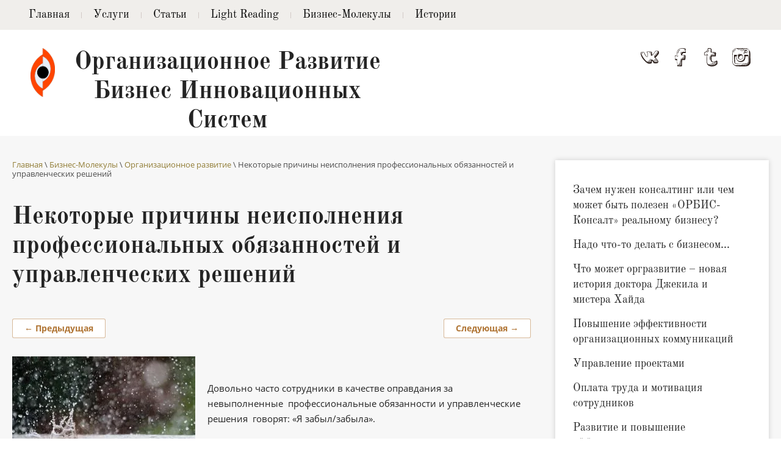

--- FILE ---
content_type: text/html; charset=utf-8
request_url: http://or-con.ru/biznes-molekuly/post/nekotoryye-prichiny-neispolneniya-professionalnykh-obyazannostey-i-upravlencheskikh-resheniy
body_size: 9667
content:
		
	
	




	 <!doctype html>
 
<html lang="ru">
	 
	<head>
		 
		<meta charset="utf-8">
		 
		<meta name="robots" content="all"/>
		 <title>Некоторые причины неисполнения профессиональных обязанностей и управленческих решений</title> 
		<meta name="description" content="Некоторые причины неисполнения профессиональных обязанностей и управленческих решений">
		 
		<meta name="keywords" content="Некоторые причины неисполнения профессиональных обязанностей и управленческих решений">
		 
		<meta name="SKYPE_TOOLBAR" content="SKYPE_TOOLBAR_PARSER_COMPATIBLE">
		<meta name="viewport" content="width=device-width, height=device-height, initial-scale=1.0, maximum-scale=1.0, user-scalable=no">
		 
		<meta name="msapplication-tap-highlight" content="no"/>
		 
		<meta name="format-detection" content="telephone=no">
		 
		<meta http-equiv="x-rim-auto-match" content="none">
		  
		<link rel="stylesheet" href="/g/css/styles_articles_tpl.css">
		 
		<link rel="stylesheet" href="/t/v651/images/css/styles.css">
		 
		<link rel="stylesheet" href="/t/v651/images/css/designblock.scss.css">
		 
		<link rel="stylesheet" href="/t/v651/images/css/s3_styles.scss.css">
		 
		<script src="/g/libs/jquery/1.10.2/jquery.min.js"></script>
		 
		<script src="/g/s3/misc/adaptiveimage/1.0.0/adaptiveimage.js"></script>
		 <meta name="mailru-domain" content="eP6WucvXaTZwZmcL" />

            <!-- 46b9544ffa2e5e73c3c971fe2ede35a5 -->
            <script src='/shared/s3/js/lang/ru.js'></script>
            <script src='/shared/s3/js/common.min.js'></script>
        <link rel='stylesheet' type='text/css' href='/shared/s3/css/calendar.css' /><link rel='stylesheet' type='text/css' href='/shared/highslide-4.1.13/highslide.min.css'/>
<script type='text/javascript' src='/shared/highslide-4.1.13/highslide-full.packed.js'></script>
<script type='text/javascript'>
hs.graphicsDir = '/shared/highslide-4.1.13/graphics/';
hs.outlineType = null;
hs.showCredits = false;
hs.lang={cssDirection:'ltr',loadingText:'Загрузка...',loadingTitle:'Кликните чтобы отменить',focusTitle:'Нажмите чтобы перенести вперёд',fullExpandTitle:'Увеличить',fullExpandText:'Полноэкранный',previousText:'Предыдущий',previousTitle:'Назад (стрелка влево)',nextText:'Далее',nextTitle:'Далее (стрелка вправо)',moveTitle:'Передвинуть',moveText:'Передвинуть',closeText:'Закрыть',closeTitle:'Закрыть (Esc)',resizeTitle:'Восстановить размер',playText:'Слайд-шоу',playTitle:'Слайд-шоу (пробел)',pauseText:'Пауза',pauseTitle:'Приостановить слайд-шоу (пробел)',number:'Изображение %1/%2',restoreTitle:'Нажмите чтобы посмотреть картинку, используйте мышь для перетаскивания. Используйте клавиши вперёд и назад'};</script>
<link rel="icon" href="/favicon.png" type="image/png">

<!--s3_require-->
<link rel="stylesheet" href="/g/basestyle/1.0.1/articles2/articles2.css" type="text/css"/>
<link rel="stylesheet" href="/g/basestyle/1.0.1/user/user.css" type="text/css"/>
<link rel="stylesheet" href="/g/basestyle/1.0.1/articles2/articles2.brown.css" type="text/css"/>
<script type="text/javascript" src="/g/basestyle/1.0.1/articles2/articles2.js"></script>
<link rel="stylesheet" href="/g/basestyle/1.0.1/user/user.brown.css" type="text/css"/>
<script type="text/javascript" src="/g/basestyle/1.0.1/user/user.js"></script>
<!--/s3_require-->

		<link href="/g/s3/anketa2/1.0.0/css/jquery-ui.css" rel="stylesheet" type="text/css"/>
		 
		<script src="/g/libs/jqueryui/1.10.0/jquery-ui.min.js" type="text/javascript"></script>
		 		<script src="/g/s3/anketa2/1.0.0/js/jquery.ui.datepicker-ru.js"></script>
		 
		<script src="/g/s3/misc/form/1.2.0/s3.form.js" type="text/javascript"></script>
		  
		<script type="text/javascript" src="/t/v651/images/js/main.js"></script>
		<link rel="stylesheet" href="/t/v651/images/css/site.addons.scss.css">  
		<!--[if lt IE 10]> <script src="/g/libs/ie9-svg-gradient/0.0.1/ie9-svg-gradient.min.js"></script> <script src="/g/libs/jquery-placeholder/2.0.7/jquery.placeholder.min.js"></script> <script src="/g/libs/jquery-textshadow/0.0.1/jquery.textshadow.min.js"></script> <script src="/g/s3/misc/ie/0.0.1/ie.js"></script> <![endif]-->
		<!--[if lt IE 9]> <script src="/g/libs/html5shiv/html5.js"></script> <![endif]-->
		   
	</head>
	 
	<body>
		 
		<div class="wrapper editorElement layer-type-wrapper" >
			  <div class="side-panel side-panel-50 widget-type-side_panel editorElement layer-type-widget widget-28" data-layers="['widget-2':['tablet-landscape':'inSide','tablet-portrait':'inSide','mobile-landscape':'inSide','mobile-portrait':'inSide'],'widget-17':['tablet-landscape':'inSide','tablet-portrait':'inSide','mobile-landscape':'inSide','mobile-portrait':'inSide']]" data-phantom="1" data-position="right">
	<div class="side-panel-top">
		<div class="side-panel-button">
			<span class="side-panel-button-icon">
				<span class="side-panel-button-icon-line"></span>
				<span class="side-panel-button-icon-line"></span>
				<span class="side-panel-button-icon-line"></span>
			</span>
		</div>
		<div class="side-panel-top-inner" ></div>
	</div>
	<div class="side-panel-mask"></div>
	<div class="side-panel-content">
		<div class="side-panel-close"></div>		<div class="side-panel-content-inner"></div>
	</div>
</div>   
			<div class="editorElement layer-type-block ui-droppable block-9" >
				<div class="editorElement layer-type-block ui-droppable block-2" >
					<div class="editorElement layer-type-block ui-droppable block-3" >
						<div class="widget-2 horizontal menu-3 wm-widget-menu widget-type-menu_horizontal editorElement layer-type-widget" data-screen-button="none" data-responsive-tl="button" data-responsive-tp="button" data-responsive-ml="columned" data-more-text="..." data-child-icons="0">
							 
							<div class="menu-button">
								Меню
							</div>
							 
							<div class="menu-scroll">
								     <ul><li class="menu-item"><a href="/" ><span class="menu-item-text">Главная</span></a></li><li class="delimiter"></li><li class="menu-item"><a href="/uslugi" ><span class="menu-item-text">Услуги</span></a></li><li class="delimiter"></li><li class="menu-item"><a href="/stati" ><span class="menu-item-text">Статьи</span></a><ul class="level-2"><li><a href="/optimizatsiya-zatrat-kak-skrytaya-prichina-neupravlyayemykh-organizatsionnykh-izmeneniy" >Оптимизация затрат как скрытая причина неуправляемых организационных изменений</a></li><li><a href="/ne-obeshchayte-deve-yunoy-lyubovi-vechnoy" >«Не обещайте деве юной любови вечной…»</a></li><li><a href="/narisuyem-budem-zhit-ot-organizatsionnoy-struktury-k-motivatsii-sotrudnikov-ili-velikaya-sila-slova-risovat" >Нарисуем - будем жить: от организационной структуры к мотивации сотрудников  или великая сила слова «рисовать»</a></li><li><a href="/kak-zapusk-proyektov-perekhodit-v-stadiyu-zapushchennosti-s-poterey-upravlyayemosti" >Как запуск проектов переходит в стадию запущенности с потерей управляемости</a></li><li><a href="/nemnogo-o-motivatsii-personala-za-ramkami-standartnykh-paradigm" >Немного о мотивации персонала за рамками стандартных парадигм</a></li><li><a href="/rabotayet-li-motivatsiya-personala-na-etape-privlecheniya-sotrudnikov" >Работает ли мотивация персонала на этапе  привлечения  сотрудников</a></li></ul></li><li class="delimiter"></li><li class="menu-item"><a href="/light-reading" ><span class="menu-item-text">Light Reading</span></a></li><li class="delimiter"></li><li class="opened active menu-item"><a href="/biznes-molekuly" ><span class="menu-item-text">Бизнес-Молекулы</span></a></li><li class="delimiter"></li><li class="menu-item"><a href="/istorii" ><span class="menu-item-text">Истории</span></a></li></ul> 
							</div>
							 
						</div>
					</div>
				</div>
			</div>
			<div class="editorElement layer-type-block ui-droppable block-5" >
				<div class="editorElement layer-type-block ui-droppable block-19" >
					<div class="layout column layout_48" >
						<div class="editorElement layer-type-block ui-droppable block-20" >
							<div class="site-name-8 widget-4 widget-type-site_name editorElement layer-type-widget">
								 <a href="http://or-con.ru"> 						 						 						<div class="sn-wrap">  
								<div class="sn-logo">
									 
									<img src="/d/330973_2296.png" alt="" width="40" height="">
									 
								</div>
								   
								<div class="sn-text">
									<div class="align-elem">
										Организационное Развитие Бизнес Инновационных Систем
									</div>
								</div>
								  
							</div>
							 </a> 
					</div>
					<div class="site-slogan  widget-34 widget-type-site_slogan editorElement layer-type-widget">
						 
						<div class="align-elem">
							
						</div>
						 
					</div>
				</div>
			</div>
			<div class="layout column layout_7" >
				<div class="editorElement layer-type-block ui-droppable block-4" >
					<div class="widget-3 widgetsocial-4 widget-type-social_links editorElement layer-type-widget">
						 <div class="soc-content">  <div class="soc-item vk"><a href="https://vk.com" class="soc" target="_blank"><span class="wg-soc-icon"></span></a></div><div class="soc-item fb"><a href="https://facebook.com" class="soc" target="_blank"><span class="wg-soc-icon"></span></a></div><div class="soc-item tw"><a href="https://twitter.com" class="soc" target="_blank"><span class="wg-soc-icon"></span></a></div><div class="soc-item ins"><a href="https://instagram.com" class="soc" target="_blank"><span class="wg-soc-icon"></span></a></div></div>
	</div>
</div>
</div>
</div>
</div>
<div class="editorElement layer-type-block ui-droppable block-10" >
	<div class="editorElement layer-type-block ui-droppable block-11" >
		<div class="layout column layout_23" >
			<div class="editorElement layer-type-block ui-droppable block-13" >
				<div class="editorElement layer-type-block ui-droppable block-24" >
					 
<div class="widget-30 path widget-type-path editorElement layer-type-widget" data-url="/biznes-molekuly"><a href="/">Главная</a> \ <a href="/biznes-molekuly">Бизнес-Молекулы</a> \ <a href="/biznes-molekuly/folder/organizatsionnoye-razvitiye">Организационное развитие</a> \ Некоторые причины неисполнения профессиональных обязанностей и управленческих решений</div> 
					<h1 class="h1 widget-31 widget-type-h1 editorElement layer-type-widget">
						Некоторые причины неисполнения профессиональных обязанностей и управленческих решений
					</h1>
					<article class="content-58 content widget-32 widget-type-content editorElement layer-type-widget">	
	
	
			
	<style>
		
		
			.g-comment__form{max-width: 600px;}
			.g-rating-edit{max-width: 115px;}
		
			.g-form-field__hint--popup{position: relative;top: auto; left: 0; margin: 10px 0 0;}
			.g-form-field__hint--popup:before{
				top: -6px;
				left: 10px;
				transform: rotate(45deg);
			}
			
			@media (max-width: 1440px){
			}
		
		
		.g-article__name,.g-tags__item, .g-article-years__year{
				color: ;}
	</style>
	
		
		<div class="g-page g-page-article g-page-article--main" data-lenta_id = "640661" data-enable_calendar = "0" data-calendar_button = "#calendar_button_640661" data-calendar_selector = "#calendar_640661" data-pagination_type = "pagination" data-pagination_button_load = "#buttonload_640661" data-page_url = "/biznes-molekuly/" data-seo = "1" data-multiselect_tags = ".tags_640661" >
				
			<div class="g-page-article">
	<div class="g-page-article__top-panel">

					<div class="g-article-nav">
	<!--noindex--><a rel="nofollow" href="#" onclick="this['h'+'ref'] = '/biznes-molekuly/post/nekotoryye-prichiny-neispolneniya-professionalnykh-obyazannostey-i-upravlencheskikh-resheniy/prev';">&#8592; Предыдущая</a><!--/noindex-->
    <!--noindex--><a rel="nofollow" href="#" onclick="this['h'+'ref'] = '/biznes-molekuly/post/nekotoryye-prichiny-neispolneniya-professionalnykh-obyazannostey-i-upravlencheskikh-resheniy/next';">Следующая &#8594;</a><!--/noindex-->
			</div>
				
				
		
				
				
		
			</div>
			<div class="g-page-article__image">
			<a class="highslide" href="/d/drop-of-water-909130_960_720.jpg" onclick="return hs.expand(this);">
				<img src="/thumb/2/W7QIOOACTeuOO4u4lMjK3w/300r200/d/drop-of-water-909130_960_720.jpg" alt="Некоторые причины неисполнения профессиональных обязанностей и управленческих решений" title="Некоторые причины неисполнения профессиональных обязанностей и управленческих решений">
			</a>
		</div>
	
	<div class="g-page-article__text">
		<p>&nbsp;</p>

<p>Довольно часто сотрудники в качестве оправдания за невыполненные&nbsp; профессиональные обязанности и управленческие решения&nbsp; говорят: &laquo;Я забыл/забыла&raquo;.</p>

<p>Предполагается, что забывчивость может служить уважительной причиной в силу отнесения свойства забывчивости к милым личностным особенностям, не имеющим отношения к производственному процессу.</p>

<p>&nbsp;</p>

<p>На самом деле, если сотрудник ссылается на забывчивость,&nbsp; как причину невыполнения профессиональных обязанностей и управленческих решений, скорее всего это свидетельствует о том, что он</p>

<p style="margin-left: 50px;"><img alt="paint-splatter-312092_960_720" src="/thumb/2/hQQv9T2kgZdfg-S_U1f0cQ/90r90/d/paint-splatter-312092_960_720.png" style="border-width: 0px; float: left; width: 25px; height: 24px; margin-left: 10px; margin-right: 10px;" /> Вообще не пытался запомнить решение, которое он должен выполнить</p>

<p style="margin-left: 50px;"><img alt="paint-splatter-312092_960_720" src="/thumb/2/hQQv9T2kgZdfg-S_U1f0cQ/90r90/d/paint-splatter-312092_960_720.png" style="border-width: 0px; float: left; width: 25px; height: 24px; margin-left: 10px; margin-right: 10px;" />Знает, что невыполнение профессиональных обязанностей и управленческих решений не повлечёт для него&nbsp; никаких неприятных последствий</p>

<p style="margin-left: 50px;"><img alt="paint-splatter-312092_960_720" src="/thumb/2/hQQv9T2kgZdfg-S_U1f0cQ/90r90/d/paint-splatter-312092_960_720.png" style="border-width: 0px; float: left; width: 25px; height: 24px; margin-left: 10px; margin-right: 10px;" />Не понимает суть решения и требуемые для его выполнения действия, но в силу определённых причин не счёл нужным задать вопросы, которые могли бы прояснить ситуацию</p>

<p style="margin-left: 50px;"><img alt="paint-splatter-312092_960_720" src="/thumb/2/hQQv9T2kgZdfg-S_U1f0cQ/90r90/d/paint-splatter-312092_960_720.png" style="border-width: 0px; float: left; width: 25px; height: 24px; margin-left: 10px; margin-right: 10px;" />Не понимает характер своей деятельности в целом и поэтому вынужден ориентироваться на механическое запоминание, не будучи способным организовать&nbsp; даже этот процесс</p>

<p style="margin-left: 50px;"><img alt="paint-splatter-312092_960_720" src="/thumb/2/hQQv9T2kgZdfg-S_U1f0cQ/90r90/d/paint-splatter-312092_960_720.png" style="border-width: 0px; float: left; width: 25px; height: 24px; margin-left: 10px; margin-right: 10px;" />В принципе безразличен к работе</p>

<p>&nbsp;</p>

<p>В чём-то использование забывчивости в качестве оправдания в связи с несовершёнными действиями напоминает ссылки на состояние опьянения в связи с действиями совершёнными.</p>

<p>Может быть, при приёме на работу ввести обязательный тест для проверки способности к запоминанию?</p>
	</div>

	<div class="g-clear"></div>

			<div class="g-tags g-tags--panel g-article-page__tags ">
	Теги:
			<a href="/biznes-molekuly/tag/Управленческие решения" class="g-tags__item">Управленческие решения</a>
			<a href="/biznes-molekuly/tag/Персонал" class="g-tags__item">Персонал</a>
	</div>		
	

</div>
		
				</div>
	
							</article>
				</div>
			</div>
		</div>
		<div class="layout column layout_22" >
			<div class="editorElement layer-type-block ui-droppable block-12" >
				<div class="widget-17 dropdown menu-31 wm-widget-menu vertical widget-type-menu_vertical editorElement layer-type-widget" data-child-icons="1">
					   
					<div class="menu-button">
						Меню
					</div>
					 
					<div class="menu-scroll">
						    <ul><li class="menu-item"><a href="/zachem-nuzhen-konsalting-ili-chem-mozhet-byt-polezen-orbis-konsalt-realnomu-biznesu" ><span class="menu-item-text">Зачем нужен консалтинг или чем может быть полезен «ОРБИС-Консалт» реальному бизнесу?</span></a></li><li class="delimiter"></li><li class="menu-item"><a href="/nado-chto-to-delat-s-biznesom" ><span class="menu-item-text">Надо что-то делать с бизнесом...</span></a></li><li class="delimiter"></li><li class="menu-item"><a href="/chto-mozhet-orgrazvitiye-novaya-istoriya-doktora-dzhekila-i-mistera-khayda" ><span class="menu-item-text">Что может оргразвитие – новая история доктора Джекила и мистера Хайда</span></a></li><li class="delimiter"></li><li class="menu-item"><a href="/povysheniye-effektivnosti-organizatsionnykh-kommunikatsiy" ><span class="menu-item-text">Повышение эффективности организационных коммуникаций</span></a></li><li class="delimiter"></li><li class="menu-item"><a href="/upravleniye-proyektami" ><span class="menu-item-text">Управление проектами</span></a></li><li class="delimiter"></li><li class="menu-item"><a href="/oplata-truda-i-motivatsiya-sotrudnikov" ><span class="menu-item-text">Оплата труда и мотивация сотрудников</span></a></li><li class="delimiter"></li><li class="menu-item"><a href="/razvitiye-i-povysheniye-effektivnosti-sistemy-prodazh-v-kompanii" ><span class="menu-item-text">Развитие и повышение эффективности системы продаж в компании</span></a></li></ul> 
					</div>
					 
				</div>
				           
    
    
	<div class="form-25 widget-12 vertical_mode widget-type-form_adaptive editorElement layer-type-widget">
        <div class="form__header"><div class="align-elem">Написать нам</div></div>        		<div class="form__body" data-api-type="form" data-api-url="/-/x-api/v1/public/?method=form/postform&param[form_id]=57249461">
            				<form method="post">
					<input type="hidden" name="_form_item" value="25">
					<input type="hidden" name="form_id" value="57249461">
					<input type="hidden" name="tpl" value="db:bottom.tpl">
                    						<div class="form-table">
							<div class="form-tbody">
                                									<div class="form-item-group group-text">
                                        <div class="form-item form-text field_218771661"><div class="form-item__body"><input class="wm-input-default"  placeholder="* Ваш E-mail: "  type="text" size="1" maxlength="100" value="" name="d[0]" id="d[0]" required /></div></div><div class="form-item form-text phone"><div class="form-item__body"><input class="wm-input-default"  placeholder=" Телефон: "  type="text" size="1" maxlength="100" value="" name="d[1]" id="d[1]" /></div></div>
									</div>
                                                                									<div class="form-item-group group-textarea">
                                        <div class="form-item form-textarea comments"><label class="form-item__body"><textarea class="wm-input-default"  placeholder=" Комментарии: " cols="1" rows="1" name="d[2]" id="d[2]"></textarea></label></div>
									</div>
                                							</div>
                            								<div class="form-tfoot">
									<div class="form-item-group group-button">
                                                                                                                            <div class="form-submit"><div class="form-item__body"><button class="wm-input-default" type="submit"><span class="align-elem">Отправить</span></button></div></div>
                                        									</div>
								</div>
                            						</div>
                                                                    				<re-captcha data-captcha="recaptcha"
     data-name="captcha"
     data-sitekey="6LcNwrMcAAAAAOCVMf8ZlES6oZipbnEgI-K9C8ld"
     data-lang="ru"
     data-rsize="invisible"
     data-type="image"
     data-theme="light"></re-captcha></form>
            		</div>
	</div>
         <div class="widget-14 search-27 wm-search widget-type-search editorElement layer-type-widget"
	 data-setting-type="fade"
	 data-setting-animate="0"
	 data-setting-animate_list="0,0,0,0,0"
		>
	<form class="wm-search-inner" method="get" action="/search">
		<input size="1" class="wm-input-default" placeholder="поиск по сайту" type="text" name="search" value="">
		<button class="wm-input-default" type="submit"></button>
	<re-captcha data-captcha="recaptcha"
     data-name="captcha"
     data-sitekey="6LcNwrMcAAAAAOCVMf8ZlES6oZipbnEgI-K9C8ld"
     data-lang="ru"
     data-rsize="invisible"
     data-type="image"
     data-theme="light"></re-captcha></form>
</div>  
			</div>
		</div>
	</div>
</div>
<div class="editorElement layer-type-block ui-droppable block-14" >
	<div class="editorElement layer-type-block ui-droppable block-16" >
		<div class="layout column layout_36" >
			<div class="editorElement layer-type-block ui-droppable block-15" >
				      	<div class="email-34 widget-19 email-block contacts-block widget-type-contacts_email editorElement layer-type-widget">
		<div class="inner">
			<label class="cell-icon" for="tg-email-34">
				<div class="icon"></div>
			</label>
			<input id="tg-email-34" class="tgl-but" type="checkbox">
			<div class="block-body-drop">
				<div class="cell-text">
					<div class="title"><div class="align-elem">Email:</div></div>
					<div class="text_body">
						<div class="align-elem"><a href="mailto:contact@or-con.ru">contact@or-con.ru</a></div>
					</div>
				</div>
			</div>
		</div>
	</div>
        <div class="address-35 widget-20 address-block contacts-block widget-type-contacts_address editorElement layer-type-widget">
        <div class="inner">
            <label class="cell-icon" for="tg35">
                <div class="icon"></div>
            </label>
            <input id="tg35" class="tgl-but" type="checkbox">
            <div class="block-body-drop">
                <div class="cell-text">
                    <div class="title"><div class="align-elem">Адрес:</div></div>
                    <div class="text_body">
                        <div class="align-elem">Россия, Санкт-Петербург</div>
                    </div>
                </div>
            </div>
        </div>
    </div>
  
			</div>
		</div>
		<div class="layout column layout_42" >
			<div class="editorElement layer-type-block ui-droppable block-17" >
				<div class="site-copyright widget-21 widget-type-site_copyright editorElement layer-type-widget">
					 
					<div class="align-elem">
						 						Copyright &copy; 2008-2019&nbsp;ОРКОН
						<br />
					</div>
					 
				</div>
				<div class="site-description widget-22 widget-type-site_description editorElement layer-type-widget">
					 
					<div class="align-elem">
						Организационное Развитие Бизнес Инновационных Систем
					</div>
					 
				</div>
				<div class="site-counters widget-24 widget-type-site_counters editorElement layer-type-widget">
					 <!--LiveInternet counter--><script type="text/javascript"><!--
document.write("<a href='http://www.liveinternet.ru/click' "+
"target=_blank><img src='http://counter.yadro.ru/hit?t53.18;r"+
escape(document.referrer)+((typeof(screen)=="undefined")?"":
";s"+screen.width+"*"+screen.height+"*"+(screen.colorDepth?
screen.colorDepth:screen.pixelDepth))+";u"+escape(document.URL)+
";"+Math.random()+
"' alt='' title='LiveInternet: показано число просмотров и"+
" посетителей за 24 часа' "+
"border=0 width=88 height=31><\/a>")//--></script><!--/LiveInternet-->
<br>

<!--begin of Top100 code
<a href="http://top100.rambler.ru/top100/"><img src="http://counter.rambler.ru/top100.cnt?1345627" alt="" width="1" height="1" border="0" /></a>
end of Top100 code

begin of Top100 logo
<a href="http://top100.rambler.ru/top100/"><img src="http://top100-images.rambler.ru/top100/w7.gif" alt="Rambler's Top100" width="88" height="31" border="0" /></a>
end of Top100 logo
-->


<!--Rating@Mail.ru counter-->
<script language="javascript"><!--
d=document;var a='';a+=';r='+escape(d.referrer);js=10;//--></script>
<script language="javascript1.1"><!--
a+=';j='+navigator.javaEnabled();js=11;//--></script>
<script language="javascript1.2"><!--
s=screen;a+=';s='+s.width+'*'+s.height;
a+=';d='+(s.colorDepth?s.colorDepth:s.pixelDepth);js=12;//--></script>
<script language="javascript1.3"><!--
js=13;//--></script><script language="javascript" type="text/javascript"><!--
d.write('<a href="http://top.mail.ru/jump?from=1376811" target="_top">'+
'<img src="http://d2.c0.b5.a1.top.mail.ru/counter?id=1376811;t=180;js='+js+
a+';rand='+Math.random()+'" alt="Рейтинг@Mail.ru" border="0" '+
'height="15" width="88"><\/a>');if(11<js)d.write('<'+'!-- ');//--></script>
<noscript><a target="_top" href="http://top.mail.ru/jump?from=1376811">
<img src="http://d2.c0.b5.a1.top.mail.ru/counter?js=na;id=1376811;t=180" 
height="15" width="88" border="0" alt="Рейтинг@Mail.ru"></a></noscript>
<script language="javascript" type="text/javascript"><!--
if(11<js)d.write('--'+'>');//--></script>
<!--// Rating@Mail.ru counter-->
<!--__INFO2026-01-21 06:23:50INFO__-->
 
				</div>
				  <div class="mega-copyright widget-26  widget-type-mega_copyright editorElement layer-type-widget"><span style='font-size:14px;' class='copyright'><!--noindex--><span style="text-decoration:underline; cursor: pointer;" onclick="javascript:window.open('https://megagr'+'oup.ru/?utm_referrer='+location.hostname)" class="copyright">Мегагрупп.ру</span> <!--/noindex--><!--/noindex--></span></div>  
			</div>
		</div>
		<div class="layout column layout_45" >
			<div class="editorElement layer-type-block ui-droppable block-18" >
				<div class="site-informers-43 widget-25 site-informers widget-type-site_informers editorElement layer-type-widget">
					 
					<div class="align-elem">
						
					</div>
					 
				</div>
				              <div class="up-46 widget-27 up_button widget-type-button_up editorElement layer-type-widget" data-speed="900">
			<div class="icon"></div>
		</div>          
			</div>
		</div>
	</div>
</div>
</div>

<!-- assets.bottom -->
<!-- </noscript></script></style> -->
<script src="/my/s3/js/site.min.js?1768462484" ></script>
<script src="/my/s3/js/site/defender.min.js?1768462484" ></script>
<script >/*<![CDATA[*/
var megacounter_key="5087807488f71e41caf46eb03fe4c5b8";
(function(d){
    var s = d.createElement("script");
    s.src = "//counter.megagroup.ru/loader.js?"+new Date().getTime();
    s.async = true;
    d.getElementsByTagName("head")[0].appendChild(s);
})(document);
/*]]>*/</script>
<script >/*<![CDATA[*/
$ite.start({"sid":2347990,"vid":2366315,"aid":2805566,"stid":1,"cp":21,"active":true,"domain":"or-con.ru","lang":"ru","trusted":false,"debug":false,"captcha":3});
/*]]>*/</script>
<!-- /assets.bottom -->
</body>
 
</html>


--- FILE ---
content_type: text/css
request_url: http://or-con.ru/t/v651/images/css/styles.css
body_size: 31792
content:
@import "fonts.css";
html{font-family:sans-serif;-ms-text-size-adjust:100%;-webkit-text-size-adjust:100%;}body{margin:0;background: #fff;-webkit-font-smoothing:antialiased;-moz-osx-font-smoothing:grayscale;}body::before{content:""; height: 1px; display: block; margin-top: -1px;}article,aside,details,figcaption,figure,footer,header,hgroup,main,menu,nav,section,summary{display:block}audio,canvas,progress,video{display:inline-block;vertical-align:baseline}audio:not([controls]){display:none;height:0}[hidden],template{display:none}a{background-color:transparent;color:inherit;}a:active,a:hover{outline:0}abbr[title]{border-bottom:1px dotted}b,strong{font-weight:bold}dfn{font-style:italic}h1{margin: 0; font-size: inherit; font-weight: inherit;}mark{background:#ff0;color:#000}small{font-size:80%}sub,sup{font-size:75%;line-height:0;position:relative;vertical-align:baseline}sup{top:-0.5em}sub{bottom:-0.25em}img{border:0}svg:not(:root){overflow:hidden}figure{margin:1em 40px}hr{box-sizing:content-box;height:0}pre{overflow:auto}code,kbd,pre,samp{font-family:monospace,monospace;font-size:1em}button,input,optgroup,select,textarea{color:#000;font:inherit;margin:0}button{overflow:visible}button,select{text-transform:none}button,html input[type="button"],input[type="reset"],input[type="submit"]{-webkit-appearance:button;cursor:pointer}button[disabled],html input[disabled]{cursor:default}button::-moz-focus-inner,input::-moz-focus-inner{border:0;padding:0}input{line-height:normal}input[type="checkbox"],input[type="radio"]{box-sizing:border-box;padding:0}input[type="number"]::-webkit-inner-spin-button,input[type="number"]::-webkit-outer-spin-button{height:auto}input[type="search"]{-webkit-appearance:textfield;box-sizing:content-box}input[type="search"]::-webkit-search-cancel-button,input[type="search"]::-webkit-search-decoration{-webkit-appearance:none}fieldset{border:1px solid silver;margin:0 2px;padding:.35em .625em .75em}legend{border:0;padding:0}textarea{overflow:auto}optgroup{font-weight:bold}table{border-collapse:collapse;border-spacing:0}
body.noscroll {overflow: hidden !important;}
.removed, .hidden { display: none !important;}
.editorElement, .layout {
	box-sizing: border-box;
	padding-top: .02px;
	padding-bottom: .02px;
}
.editorElement { word-wrap: break-word; overflow-wrap: break-word;}
.vertical-middle {white-space: nowrap;}
.vertical-middle>* {white-space: normal;display: inline-block;vertical-align: middle;}
.vertical-middle::after {height: 100%;width: 0;display: inline-block;vertical-align: middle;content: "";}
.wrapper {margin: 0 auto;height: auto !important;height: 100%;min-height: 100%;min-height: 100vh;overflow: hidden;max-width: 100%;}
.wrapper > * { max-width: 100%; }
.editorElement .removed+.delimiter, .editorElement .delimiter:first-child {display: none;}
.wm-input-default {border: none; background: none; padding: 0;}
/* tooltip */
@keyframes show_hide {
	0% { left:85%; opacity: 0; width: auto; height: auto; padding: 5px 10px; font-size: 12px;}
	20% { left: 100%; opacity: 1; width: auto; height: auto; padding: 5px 10px; font-size: 12px;}
	100% { left: 100%; opacity: 1; width: auto; height: auto; padding: 5px 10px; font-size: 12px;}
}
@keyframes show_hide_after {
	0% {width: 5px; height: 5px;}
	100% {width: 5px; height: 5px;}
}
/* tooltip for horizontal */
@keyframes horizontal_show_hide {
	0% { top:95%; opacity: 0; width: 100%; height: auto; padding: 5px 10px; font-size: 12px;}
	20% { top: 100%; opacity: 1; width: 100%; height: auto; padding: 5px 10px; font-size: 12px;}
	100% { top: 100%; opacity: 1; width: 100%; height: auto; padding: 5px 10px; font-size: 12px;}
}
.wm-tooltip {display: none;position: absolute;z-index:100;top: 100%;left: 0;background: #FBFDDD;color: #CA3841;padding: 5px 10px;border-radius: 3px;box-shadow: 1px 2px 3px rgba(0,0,0,.3); white-space: normal; box-sizing: border-box;}
.wm-tooltip::after {content: "";font-size: 0;background: inherit;width: 5px;height: 5px;position: absolute;top: 0;left: 50%;margin: -2px 0 0;box-shadow: 0 1px 0 rgba(0,0,0,.1), 0 2px 0 rgba(0,0,0,.1);transform: rotate(45deg);}
.error .wm-tooltip {display: block;padding: 0;font-size: 0;animation: horizontal_show_hide 4s;}
.error .wm-tooltip::after {left:50%; top:0; margin: -2px 0 0; box-shadow: 0 -1px 0 rgba(0,0,0,.1), 0 -2px 0 rgba(0,0,0,.1); width: 0;height: 0;animation: show_hide_after 4s;}
.horizontal_mode .wm-tooltip {top: 100%; left: 0; width: 100%; white-space: normal; margin: 5px 0 0; text-align: center;}
.horizontal_mode .wm-tooltip::after {left: 50%; top: 0; margin: -2px 0 0; box-shadow: 0 -1px 0 rgba(0,0,0,.1), 0 -2px 0 rgba(0,0,0,.1);}
.error .horizontal_mode .wm-tooltip, .horizontal_mode .error .wm-tooltip {animation: horizontal_show_hide 4s;}
@media all and (max-width: 960px) {
	.wm-tooltip {top: 100%; left: 0; width: 100%; white-space: normal; margin: 5px 0 0; text-align: center;}
	.wm-tooltip::after {left: 50%; top: 0; margin: -2px 0 0; box-shadow: 0 -1px 0 rgba(0,0,0,.1), 0 -2px 0 rgba(0,0,0,.1);}
	.error .wm-tooltip {animation: horizontal_show_hide 4s;}
}
table.table0 td, table.table1 td, table.table2 td, table.table2 th {
	padding:5px;
	border:1px solid #dedede;
	vertical-align:top;
}
table.table0 td { border:none; }
table.table2 th {
	padding:8px 5px;
	background:#eb3c3c;
	border:1px solid #dedede;
	font-weight:normal;
	text-align:left;
	color:#fff;
}
.for-mobile-view { overflow: auto; }
.side-panel,
.side-panel-button,
.side-panel-mask,
.side-panel-content { display: none;}

.align-elem{
	flex-grow:1;
	max-width:100%;
}

html.mobile div{
	background-attachment: scroll;
}

.ui-datepicker {font-size: 14px !important; z-index: 999999 !important;}
.wm-video {position: absolute; z-index: 0; top: 0; left: 0; right: 0; bottom: 0; overflow: hidden; width: 100%; height: 100%;}
.wm-video video {max-width: 100%; min-width: 100%; min-height: 100%; position: absolute; top: 50%; left: 50%; transform: translate(-50%, -50%);}
.wm-video.vertical video {max-width: none; max-height: 100%;}
body { background: #ffffff; font-family: Open Sans, sans-serif;}
.wrapper { border: none; position: relative; font-family: Open Sans, sans-serif; color: #000000; font-style: normal; line-height: 1.2; letter-spacing: 0; text-transform: none; text-decoration: none; font-size: 12px; display: block; -webkit-flex-direction: column; -moz-flex-direction: column; flex-direction: column; background: #f7f7f7; -webkit-border-radius: none; -moz-border-radius: none; border-radius: none;}
.block-9 { margin: 0; border: none; position: relative; top: 0; left: 0; width: auto; min-height: 0; background: #f0eeeb; max-width: 100%; z-index: 5; text-align: center; display: block; -webkit-flex-direction: column; -moz-flex-direction: column; flex-direction: column; right: 0; -webkit-border-radius: none; -moz-border-radius: none; border-radius: none;}
.block-2 { padding: 5px 10px 5px 35px; margin: 0 auto; position: relative; top: 0; left: 0; width: 1340px; min-height: 0; max-width: 100%; z-index: 1; text-align: left; display: block; -webkit-flex-direction: column; -moz-flex-direction: column; flex-direction: column; -webkit-justify-content: flex-start; -moz-justify-content: flex-start; justify-content: flex-start;}
.block-3 { margin: 0; position: relative; top: 0; left: 0; width: auto; min-height: 0; z-index: 1; display: block; -webkit-flex-direction: column; -moz-flex-direction: column; flex-direction: column; right: 0;}
.widget-2 { margin: 0; position: relative; top: 0; left: 0; z-index: 1; padding-right: 0; padding-left: 0; box-sizing: border-box; display: -webkit-flex; display: flex; width: auto; -webkit-justify-content: flex-start; -moz-justify-content: flex-start; justify-content: flex-start; right: 0;}
.menu-3 .menu-scroll > ul ul > li > a .has-child-icon { position: absolute; top: 50%; right: 0; margin-top: -6px; margin-right: 5px; width: 12px; min-height: 12px; background: #000000;}
.menu-3 .menu-button { box-sizing: border-box; display: none; position: absolute; left: 100%; top: 0; width: 50px; min-height: 50px; padding: 10px 15px; background: #333; color: #fff; font-size: 17px;}
.menu-3 .menu-scroll { display: -webkit-flex; display: flex; width: 100%; -webkit-justify-content: inherit; -moz-justify-content: inherit; justify-content: inherit;}
.menu-3 .menu-scroll > ul { padding: 0; margin: 0; list-style: none; box-sizing: border-box; display: -webkit-flex; display: flex; flex-flow: row nowrap; width: 100%; -webkit-justify-content: inherit; -moz-justify-content: inherit; justify-content: inherit; -webkit-align-items: flex-start; -moz-align-items: flex-start; align-items: flex-start;}
.menu-3 .menu-scroll > ul > li.home-button > a { padding: 5px 15px; margin: 2px; cursor: pointer; display: -webkit-flex; display: flex; background: url("../images/wm_menu_home.png") left 50% top 50% no-repeat; box-sizing: border-box; text-decoration: none; color: #000; font-size: 0; line-height: 1.4; -webkit-align-items: center; -moz-align-items: center; align-items: center;}
.menu-3 .menu-scroll > ul > li.delimiter { margin: auto 7px; border: none; -webkit-border-radius: none; -moz-border-radius: none; border-radius: none; height: 0; width: 1px; min-height: 10px; background: rgba(92,63,57,0.2); box-sizing: border-box;}
.menu-3 .menu-scroll > ul > li.menu-item { padding: 0; margin: 0; display: -webkit-flex; display: flex; -webkit-flex: 0 1 auto; -moz-flex: 0 1 auto; flex: 0 1 auto; box-sizing: border-box; position: relative;}
.menu-3 .menu-scroll > ul ul { padding: 5px; margin: 5px 0 0; border: none; position: absolute; top: 100%; left: 0; background: #f0eeeb; list-style: none; width: 220px; display: none; z-index: 10; box-sizing: border-box; -webkit-border-radius: none; -moz-border-radius: none; border-radius: none;}
.menu-3 .menu-scroll > ul ul > li { padding: 0; margin: 0; display: block; position: relative;}
.menu-3 .menu-scroll > ul ul > li > a { padding: 5px 10px; border: none; cursor: pointer; display: block; -webkit-border-radius: none; -moz-border-radius: none; border-radius: none; box-sizing: border-box; text-decoration: none; color: #000000; font-size: 17px; line-height: 1.4; position: relative; font-family: Old Standard, serif; font-style: normal; letter-spacing: 0; text-transform: none;}
.menu-3 .menu-scroll > ul ul > li > a:hover, 
.menu-3 .menu-scroll > ul ul > li > a.hover, 
.menu-3 .menu-scroll > ul ul > li > a.active { color: #927e37;}
.menu-3 .menu-scroll > ul ul > li.delimiter { box-sizing: border-box; margin-top: 3px; margin-bottom: 3px; min-height: 2px; height: auto; width: auto; background: #999999;}
.menu-3 .menu-scroll > ul > li.menu-item ul li.delimiter:first-child { display: none;}
.menu-3 .menu-scroll > ul ul ul { position: absolute; left: 100%; top: 0;}
.menu-3 .menu-scroll > ul > li.menu-item > a { padding: 5px 10px; margin: 2px; border: none; cursor: pointer; display: -webkit-flex; display: flex; -webkit-flex-direction: row; -moz-flex-direction: row; flex-direction: row; box-sizing: border-box; text-decoration: none; color: #000; font-size: 18px; line-height: 1.4; -webkit-align-items: center; -moz-align-items: center; align-items: center; width: 100%; position: relative; font-family: Old Standard, serif; -webkit-justify-content: flex-start; -moz-justify-content: flex-start; justify-content: flex-start; font-style: normal; letter-spacing: 0; text-transform: none; font-weight: normal; -webkit-border-radius: none; -moz-border-radius: none; border-radius: none;}
.menu-3 .menu-scroll > ul > li.menu-item > a:hover, 
.menu-3 .menu-scroll > ul > li.menu-item > a.hover, 
.menu-3 .menu-scroll > ul > li.menu-item > a.active { color: #927e37;}
.menu-3 .menu-scroll > ul > li.menu-item > a .has-child-icon { position: absolute; top: 50%; right: 0; margin-top: -6px; margin-right: 5px; width: 12px; min-height: 12px; background: #000000;}
.menu-3 .menu-scroll > ul > li.menu-item > a .menu-item-image { box-sizing: border-box; display: -webkit-flex; display: flex; -webkit-flex-shrink: 0; -moz-flex-shrink: 0; flex-shrink: 0; margin-right: 5px; font-size: 0; line-height: 0; text-align: center; -webkit-justify-content: center; -moz-justify-content: center; justify-content: center; min-height: 40px; width: 40px; overflow: hidden;}
.menu-3 .menu-scroll > ul > li.menu-item > a .img-convert { margin: auto; box-sizing: border-box; width: 40px; height: 40px; -webkit-justify-content: center; -moz-justify-content: center; justify-content: center; -webkit-align-items: center; -moz-align-items: center; align-items: center; display: -webkit-inline-flex; display: inline-flex; overflow: hidden;}
.menu-3 .menu-scroll > ul > li.menu-item > a img { box-sizing: border-box; max-width: 100%; height: auto; width: auto; vertical-align: middle; border: none; display: -webkit-flex; display: flex;}
.menu-3 .menu-scroll > ul > li.menu-item > a .menu-item-text { box-sizing: border-box; -webkit-flex-grow: 1; -moz-flex-grow: 1; flex-grow: 1;}
.menu-3 .menu-scroll > ul > li.home-button { box-sizing: border-box; display: -webkit-flex; display: flex;}
.menu-3 .menu-scroll > ul > li.more-button { display: none; margin-left: auto; position: relative;}
.menu-3 .menu-scroll > ul > li.more-button > a { padding: 5px 10px; margin: 2px 0 2px 2px; cursor: pointer; display: -webkit-flex; display: flex; background: #333; box-sizing: border-box; text-decoration: none; color: #fff; font-size: 16px; line-height: 1.4; -webkit-align-items: center; -moz-align-items: center; align-items: center;}
.menu-3 .menu-scroll > ul > li.more-button > ul { left: auto; right: 0;}
.menu-3 .menu-scroll > ul > li.more-button.disabled { display: none;}
.menu-3 .menu-scroll > ul > li.more-button .menu-item-image { display: none;}
.block-5 { margin: 0; border: none; position: relative; top: 0; left: 0; width: auto; min-height: 10px; background: #ffffff; z-index: 4; text-align: left; display: block; -webkit-flex-direction: column; -moz-flex-direction: column; flex-direction: column; right: 0; -webkit-border-radius: none; -moz-border-radius: none; border-radius: none; padding-top: 30px; padding-bottom: 20px; text-decoration: none;}
.block-19 .layout_7 { -webkit-flex: 1 0 0px; -moz-flex: 1 0 0px; flex: 1 0 0px; display: -webkit-flex; display: flex; -webkit-flex-direction: column; -moz-flex-direction: column; flex-direction: column;}
.block-19 .layout_48 { -webkit-flex: 1 0 0px; -moz-flex: 1 0 0px; flex: 1 0 0px; display: -webkit-flex; display: flex; -webkit-flex-direction: column; -moz-flex-direction: column; flex-direction: column;}
.block-19 { margin: 0 auto; position: relative; top: 0; left: 0; width: 1340px; min-height: 0; z-index: 1; display: -webkit-flex; display: flex; -webkit-flex-direction: row; -moz-flex-direction: row; flex-direction: row; max-width: 100%; padding-right: 50px; padding-left: 50px; -webkit-justify-content: flex-start; -moz-justify-content: flex-start; justify-content: flex-start; text-decoration: none;}
.block-20 { margin: 0 0 auto; position: relative; top: 0; left: 0; width: auto; min-height: 0; z-index: 2; display: block; -webkit-flex-direction: column; -moz-flex-direction: column; flex-direction: column; right: 0; text-decoration: none;}
.widget-4 { margin: 0; position: relative; top: 0; left: 0; z-index: 2; text-align: center; box-sizing: border-box; width: auto; min-height: 0; font-size: 25px; right: 0;}
.site-name-8 .sn-wrap { display: -webkit-flex; display: flex; flex-flow: row nowrap;}
.site-name-8 .sn-logo { box-sizing: border-box; -webkit-flex-shrink: 0; -moz-flex-shrink: 0; flex-shrink: 0; max-width: 100%;}
.site-name-8 img { box-sizing: border-box; display: block; max-width: 100%; border: none; text-align: left; margin-left: auto; margin-right: auto;}
.site-name-8 .sn-text { border: none; box-sizing: border-box; display: -webkit-flex; display: flex; font-family: Old Standard, serif; -webkit-justify-content: center; -moz-justify-content: center; justify-content: center; color: #242424; text-decoration: none; font-size: 40px; -webkit-align-items: center; -moz-align-items: center; align-items: center; font-weight: bold; padding-top: 0.02px; -webkit-border-radius: none; -moz-border-radius: none; border-radius: none; margin-left: 15px;}
.site-name-8 a { text-decoration: none; outline: none;}
.widget-34 { margin: 0; position: relative; top: 0; left: 0; z-index: 1; text-decoration: none; font-size: 15px; box-sizing: border-box; display: -webkit-flex; display: flex; width: auto; -webkit-justify-content: flex-start; -moz-justify-content: flex-start; justify-content: flex-start; right: 0;}
.block-4 { margin: 0 0 auto; position: relative; top: 0; left: 0; width: auto; min-height: 0; z-index: 1; display: block; -webkit-flex-direction: column; -moz-flex-direction: column; flex-direction: column; right: 0;}
.widget-3 { margin: 0; border: none; position: relative; top: 0; left: 0; z-index: 1; text-align: right; font-size: 0; display: -webkit-flex; display: flex; -webkit-align-items: stretch; -moz-align-items: stretch; align-items: stretch; box-sizing: border-box; -webkit-flex-direction: column; -moz-flex-direction: column; flex-direction: column; width: auto; -webkit-justify-content: flex-end; -moz-justify-content: flex-end; justify-content: flex-end; padding-top: 0.02px; right: 0; -webkit-border-radius: none; -moz-border-radius: none; border-radius: none;}
.widgetsocial-4 .soc-header { box-sizing: border-box; font-size: 15px; line-height: 1; margin-bottom: 10px; font-family: Montserrat, sans-serif; color: #725c2a; text-transform: uppercase; text-decoration: none; font-weight: bold;}
.widgetsocial-4 .soc-content { box-sizing: border-box; display: -webkit-flex; display: flex; -webkit-align-items: stretch; -moz-align-items: stretch; align-items: stretch; -webkit-justify-content: inherit; -moz-justify-content: inherit; justify-content: inherit; text-align: inherit; -webkit-flex-wrap: wrap; -moz-flex-wrap: wrap; flex-wrap: wrap;}
.widgetsocial-4 .soc-item { box-sizing: border-box; display: -webkit-inline-flex; display: inline-flex; vertical-align: middle; -webkit-justify-content: center; -moz-justify-content: center; justify-content: center; -webkit-flex: 0 0 auto; -moz-flex: 0 0 auto; flex: 0 0 auto; text-align: center;}
.widgetsocial-4 .soc { padding: 0.02px 0; margin: 0 0 0 20px; border: none; box-sizing: border-box; display: -webkit-inline-flex; display: inline-flex; -webkit-flex-direction: row; -moz-flex-direction: row; flex-direction: row; vertical-align: middle; -webkit-justify-content: center; -moz-justify-content: center; justify-content: center; -webkit-align-items: center; -moz-align-items: center; align-items: center; text-decoration: none; -webkit-flex: 0 0 auto; -moz-flex: 0 0 auto; flex: 0 0 auto; max-width: 100%; align-self: auto; -webkit-border-radius: none; -moz-border-radius: none; border-radius: none;}
.widgetsocial-4 .vk .wg-soc-icon { border: none; background: url("[data-uri]") left 50% top 50% / contain no-repeat; width: 30px; min-height: 30px; text-align: left; -webkit-border-radius: none; -moz-border-radius: none; border-radius: none; height: 30px; opacity: 1;}
.widgetsocial-4 .vk .wg-soc-icon:hover, 
.widgetsocial-4 .vk .wg-soc-icon.hover, 
.widgetsocial-4 .vk .wg-soc-icon.active { opacity: 0.5;}
.widgetsocial-4 .vk .wg-soc-icon:active, 
.widgetsocial-4 .vk .wg-soc-icon.active { opacity: 1;}
.widgetsocial-4 .fb .wg-soc-icon { border: none; background: url("[data-uri]") left 50% top 50% / contain no-repeat; width: 30px; min-height: 30px; text-align: left; -webkit-border-radius: none; -moz-border-radius: none; border-radius: none; height: 30px; opacity: 1;}
.widgetsocial-4 .fb .wg-soc-icon:hover, 
.widgetsocial-4 .fb .wg-soc-icon.hover, 
.widgetsocial-4 .fb .wg-soc-icon.active { opacity: 0.5;}
.widgetsocial-4 .fb .wg-soc-icon:active, 
.widgetsocial-4 .fb .wg-soc-icon.active { opacity: 1;}
.widgetsocial-4 .tw .wg-soc-icon { border: none; background: url("[data-uri]") left 50% top 50% / contain no-repeat; width: 30px; min-height: 30px; text-align: left; -webkit-border-radius: none; -moz-border-radius: none; border-radius: none; height: 30px; opacity: 1;}
.widgetsocial-4 .tw .wg-soc-icon:hover, 
.widgetsocial-4 .tw .wg-soc-icon.hover, 
.widgetsocial-4 .tw .wg-soc-icon.active { opacity: 0.5;}
.widgetsocial-4 .tw .wg-soc-icon:active, 
.widgetsocial-4 .tw .wg-soc-icon.active { opacity: 1;}
.widgetsocial-4 .google .wg-soc-icon { border: none; background: url("[data-uri]") left 50% top 50% / 15px no-repeat; width: 30px; min-height: 30px; text-align: left; -webkit-border-radius: none; -moz-border-radius: none; border-radius: none; height: 30px; opacity: 1;}
.widgetsocial-4 .google .wg-soc-icon:hover, 
.widgetsocial-4 .google .wg-soc-icon.hover, 
.widgetsocial-4 .google .wg-soc-icon.active { opacity: 0.5;}
.widgetsocial-4 .google .wg-soc-icon:active, 
.widgetsocial-4 .google .wg-soc-icon.active { opacity: 1;}
.widgetsocial-4 .ins .wg-soc-icon { border: none; background: url("[data-uri]") left 50% top 50% / contain no-repeat; width: 30px; min-height: 30px; text-align: left; -webkit-border-radius: none; -moz-border-radius: none; border-radius: none; height: 30px; opacity: 1;}
.widgetsocial-4 .ins .wg-soc-icon:hover, 
.widgetsocial-4 .ins .wg-soc-icon.hover, 
.widgetsocial-4 .ins .wg-soc-icon.active { opacity: 0.5;}
.widgetsocial-4 .ins .wg-soc-icon:active, 
.widgetsocial-4 .ins .wg-soc-icon.active { opacity: 1;}
.widgetsocial-4 .ok .wg-soc-icon { border: none; background: url("[data-uri]") left 50% top 50% / 15px no-repeat; width: 30px; min-height: 30px; text-align: left; -webkit-border-radius: none; -moz-border-radius: none; border-radius: none; height: 30px; opacity: 1;}
.widgetsocial-4 .ok .wg-soc-icon:hover, 
.widgetsocial-4 .ok .wg-soc-icon.hover, 
.widgetsocial-4 .ok .wg-soc-icon.active { opacity: 0.5;}
.widgetsocial-4 .ok .wg-soc-icon:active, 
.widgetsocial-4 .ok .wg-soc-icon.active { opacity: 1;}
.widgetsocial-4 .mail .wg-soc-icon { border: none; background: url("../images/commercial-at.svg") left 50% top 50% / contain no-repeat; width: 30px; min-height: 30px; text-align: left; -webkit-border-radius: none; -moz-border-radius: none; border-radius: none; height: 30px; opacity: 1;}
.widgetsocial-4 .mail .wg-soc-icon:hover, 
.widgetsocial-4 .mail .wg-soc-icon.hover, 
.widgetsocial-4 .mail .wg-soc-icon.active { opacity: 0.5;}
.widgetsocial-4 .mail .wg-soc-icon:active, 
.widgetsocial-4 .mail .wg-soc-icon.active { opacity: 1;}
.widgetsocial-4 .pin .wg-soc-icon { border: none; background: url("[data-uri]") left 50% top 50% / 19px no-repeat; width: 30px; min-height: 30px; text-align: left; -webkit-border-radius: none; -moz-border-radius: none; border-radius: none; height: 30px; opacity: 1;}
.widgetsocial-4 .pin .wg-soc-icon:hover, 
.widgetsocial-4 .pin .wg-soc-icon.hover, 
.widgetsocial-4 .pin .wg-soc-icon.active { opacity: 0.5;}
.widgetsocial-4 .pin .wg-soc-icon:active, 
.widgetsocial-4 .pin .wg-soc-icon.active { opacity: 1;}
.widgetsocial-4 .lj .wg-soc-icon { border: none; background: url("[data-uri]") left 50% top 50% / 15px no-repeat; width: 30px; min-height: 30px; text-align: left; -webkit-border-radius: none; -moz-border-radius: none; border-radius: none; height: 30px; opacity: 1;}
.widgetsocial-4 .lj .wg-soc-icon:hover, 
.widgetsocial-4 .lj .wg-soc-icon.hover, 
.widgetsocial-4 .lj .wg-soc-icon.active { opacity: 0.5;}
.widgetsocial-4 .lj .wg-soc-icon:active, 
.widgetsocial-4 .lj .wg-soc-icon.active { opacity: 1;}
.widgetsocial-4 .my .wg-soc-icon { border: none; background: url("[data-uri]") left 50% top 50% / 15px no-repeat; width: 30px; min-height: 30px; text-align: left; -webkit-border-radius: none; -moz-border-radius: none; border-radius: none; height: 30px; opacity: 1;}
.widgetsocial-4 .my .wg-soc-icon:hover, 
.widgetsocial-4 .my .wg-soc-icon.hover, 
.widgetsocial-4 .my .wg-soc-icon.active { opacity: 0.5;}
.widgetsocial-4 .my .wg-soc-icon:active, 
.widgetsocial-4 .my .wg-soc-icon.active { opacity: 1;}
.widgetsocial-4 .youtube .wg-soc-icon { border: none; background: url("../images/youtube-draw-logo.svg") left 50% top 50% / contain no-repeat; width: 30px; min-height: 30px; text-align: left; -webkit-border-radius: none; -moz-border-radius: none; border-radius: none; height: 30px; opacity: 1;}
.widgetsocial-4 .youtube .wg-soc-icon:hover, 
.widgetsocial-4 .youtube .wg-soc-icon.hover, 
.widgetsocial-4 .youtube .wg-soc-icon.active { opacity: 0.5;}
.widgetsocial-4 .youtube .wg-soc-icon:active, 
.widgetsocial-4 .youtube .wg-soc-icon.active { opacity: 1;}
.widgetsocial-4 .telegram .wg-soc-icon { border: none; background: url("[data-uri]") left 50% top 50% / 15px no-repeat; width: 30px; min-height: 30px; text-align: left; -webkit-border-radius: none; -moz-border-radius: none; border-radius: none; height: 30px; opacity: 1;}
.widgetsocial-4 .telegram .wg-soc-icon:hover, 
.widgetsocial-4 .telegram .wg-soc-icon.hover, 
.widgetsocial-4 .telegram .wg-soc-icon.active { opacity: 0.5;}
.widgetsocial-4 .telegram .wg-soc-icon:active, 
.widgetsocial-4 .telegram .wg-soc-icon.active { opacity: 1;}
.widgetsocial-4 .whatsapp .wg-soc-icon { border: none; background: url("../images/lib_1065703_whatsapp (1).svg") left 50% top 50% / 17px no-repeat; width: 30px; min-height: 30px; text-align: left; -webkit-border-radius: none; -moz-border-radius: none; border-radius: none; height: 30px; opacity: 1;}
.widgetsocial-4 .whatsapp .wg-soc-icon:hover, 
.widgetsocial-4 .whatsapp .wg-soc-icon.hover, 
.widgetsocial-4 .whatsapp .wg-soc-icon.active { opacity: 0.5;}
.widgetsocial-4 .whatsapp .wg-soc-icon:active, 
.widgetsocial-4 .whatsapp .wg-soc-icon.active { opacity: 1;}
.widgetsocial-4 .wg-soc-icon { box-sizing: border-box; min-width: 20px; -webkit-flex-shrink: 0; -moz-flex-shrink: 0; flex-shrink: 0;}
.widgetsocial-4 .wg-soc-title { display: -webkit-inline-flex; display: inline-flex; text-align: left; box-sizing: border-box; color: #000; font-size: 14px; line-height: 1; word-break: break-word;}
.block-10 { margin: 0; border: none; position: relative; top: 0; left: 0; width: auto; min-height: 0; z-index: 3; text-align: center; display: block; -webkit-flex-direction: column; -moz-flex-direction: column; flex-direction: column; max-width: 100%; right: 0; padding-top: 40px; -webkit-border-radius: none; -moz-border-radius: none; border-radius: none; padding-bottom: 0.02px; text-decoration: none;}
.block-11 .layout_22 { display: -webkit-flex; display: flex; -webkit-flex-direction: column; -moz-flex-direction: column; flex-direction: column;}
.block-11 .layout_23 { -webkit-flex: 1 0 0px; -moz-flex: 1 0 0px; flex: 1 0 0px; display: -webkit-flex; display: flex; -webkit-flex-direction: column; -moz-flex-direction: column; flex-direction: column;}
.block-11 { margin: 0 auto; border: none; position: relative; top: 0; left: 0; width: 1340px; min-height: 0; z-index: 1; display: -webkit-flex; display: flex; -webkit-flex-direction: row; -moz-flex-direction: row; flex-direction: row; max-width: 100%; padding-right: 20px; padding-left: 20px; -webkit-justify-content: center; -moz-justify-content: center; justify-content: center; padding-bottom: 50px; -webkit-border-radius: none; -moz-border-radius: none; border-radius: none; text-decoration: none;}
.block-13 { margin: 0 0 auto; position: relative; top: 0; left: 0; width: auto; min-height: 0; z-index: 3; display: block; -webkit-flex-direction: column; -moz-flex-direction: column; flex-direction: column; right: 0; padding-right: 40px; text-decoration: none;}
.block-24 { margin: 0; position: relative; top: 0; left: 0; width: auto; min-height: 0; z-index: 1; text-align: left; display: block; -webkit-flex-direction: column; -moz-flex-direction: column; flex-direction: column; text-decoration: none; right: 0; padding-left: 0;}
.widget-30 { margin: 0; position: relative; top: 0; left: 0; z-index: 3; color: #4d4d4d; text-decoration: none; font-size: 13px; box-sizing: border-box; width: auto; right: 0;}
.path a { box-sizing: border-box; color: #927e37; text-decoration: none; font-size: 13px;}
.path a:hover, 
.path a.hover, 
.path a.active { color: #000000;}
.path-separator { margin: 0 5px; box-sizing: border-box; display: inline-block; width: 12px; min-height: 12px; text-align: center;}
.widget-31 { margin: 0; position: relative; top: 0; left: 0; z-index: 2; font-family: Old Standard, serif; color: #242424; text-decoration: none; font-size: 40px; box-sizing: border-box; font-weight: bold; width: auto; right: 0; padding-top: 40px; padding-bottom: 10px;}
h2 { box-sizing: border-box; font-size: 20px; margin-top: 15px; margin-bottom: 15px; font-weight: bold; font-style: normal; font-family: Old Standard, serif; text-align: left; color: #242424;}
h3 { box-sizing: border-box; font-size: 18px; margin-top: 15px; margin-bottom: 15px; font-weight: bold; font-style: normal; font-family: Old Standard, serif; text-align: left; color: #242424;}
h4 { box-sizing: border-box; font-size: 17px; margin-top: 15px; margin-bottom: 15px; font-weight: bold; font-style: normal; font-family: Old Standard, serif; text-align: left; color: #242424;}
h5 { box-sizing: border-box; font-size: 15px; margin-top: 15px; margin-bottom: 15px; font-weight: bold; font-style: normal; font-family: Old Standard, serif; text-align: left; color: #242424;}
h6 { box-sizing: border-box; font-size: 14px; margin-top: 15px; margin-bottom: 15px; font-weight: bold; font-style: normal; font-family: Old Standard, serif; text-align: left; color: #242424;}
.widget-32 { margin: 0; position: relative; top: 0; left: 0; z-index: 1; color: #242424; line-height: 1.7; text-decoration: none; font-size: 15px; display: block; min-height: 0; width: auto; right: 0; padding-top: 20px;}
.content-preview { width: 200px; height: 100px; background: #ccc;}
.content-58 h2 { box-sizing: border-box; font-family: Old Standard, serif; text-align: left; color: #242424; font-style: normal; line-height: 1.2; letter-spacing: 0; text-transform: none; text-decoration: none; font-size: 20px; margin-top: 15px; margin-bottom: 15px; font-weight: bold;}
.content-58 h3 { box-sizing: border-box; font-size: 18px; margin-top: 15px; margin-bottom: 15px; font-weight: bold; font-style: normal; font-family: Old Standard, serif; text-align: left; color: #242424;}
.content-58 h4 { box-sizing: border-box; font-size: 17px; margin-top: 15px; margin-bottom: 15px; font-weight: bold; font-style: normal; font-family: Old Standard, serif; text-align: left; color: #242424;}
.content-58 h5 { box-sizing: border-box; font-size: 15px; margin-top: 15px; margin-bottom: 15px; font-weight: bold; font-style: normal; font-family: Old Standard, serif; text-align: left; color: #242424;}
.content-58 h6 { box-sizing: border-box; font-size: 14px; margin-top: 15px; margin-bottom: 15px; font-weight: bold; font-style: normal; font-family: Old Standard, serif; text-align: left; color: #242424;}
.content-58 a { padding: 5px 20px; border: none; box-sizing: border-box; color: #000000; text-align: center; line-height: 1.2; text-decoration: none; font-size: 14px; background: #c7a975; -webkit-border-radius: none; -moz-border-radius: none; border-radius: none; font-weight: normal; -webkit-justify-content: center; -moz-justify-content: center; justify-content: center;}
.content-58 a:hover, 
.content-58 a.hover, 
.content-58 a.active { background: #e5e0da;}
.content-58 .pics-1 { display: -webkit-flex; display: flex; -webkit-justify-content: flex-start; -moz-justify-content: flex-start; justify-content: flex-start; -webkit-align-items: flex-start; -moz-align-items: flex-start; align-items: flex-start; -webkit-flex-wrap: wrap; -moz-flex-wrap: wrap; flex-wrap: wrap;}
.content-58 .img-convert { margin: 5px; box-sizing: border-box; width: 200px; height: 150px; -webkit-justify-content: center; -moz-justify-content: center; justify-content: center; -webkit-align-items: center; -moz-align-items: center; align-items: center; text-align: center; display: -webkit-flex; display: flex; overflow: hidden;}
.content-58 .pics-1 img { margin: 5px; box-sizing: content-box; width: auto; height: auto; max-width: 100%;}
.content-58 .pics-2 img { box-sizing: content-box; width: auto; height: auto; max-width: 100%;}
.content-58 .pics-2 { display: -webkit-flex; display: flex; -webkit-justify-content: center; -moz-justify-content: center; justify-content: center; -webkit-align-items: flex-start; -moz-align-items: flex-start; align-items: flex-start; -webkit-flex-wrap: wrap; -moz-flex-wrap: wrap; flex-wrap: wrap;}
.block-12 { padding: 30px 27px; margin: 0 0 auto; border: none; position: relative; top: 0; left: 0; width: 350px; min-height: 0; background: #ffffff; z-index: 2; display: block; -webkit-flex-direction: column; -moz-flex-direction: column; flex-direction: column; -webkit-box-shadow: 0px 0px 8px  rgba(0,0,0,0.17); -moz-box-shadow: 0px 0px 8px  rgba(0,0,0,0.17); box-shadow: 0px 0px 8px  rgba(0,0,0,0.17); -webkit-border-radius: none; -moz-border-radius: none; border-radius: none;}
.widget-17 { margin: 0; position: relative; top: 0; left: 0; z-index: 6; text-align: left; width: auto; padding-right: 2px; padding-left: 2px; box-sizing: border-box; display: block; right: 0; padding-bottom: 20px;}
.menu-31 .menu-scroll > ul > li.delimiter { margin: 0; border: none; -webkit-border-radius: none; -moz-border-radius: none; border-radius: none; min-height: 1px; height: auto; width: 10px;}
.menu-31 .menu-scroll > ul ul { padding: 10px; margin: 0; border: none; position: static; top: 0; left: 100%; background: #f0eeeb; list-style: none; width: auto; display: none; -webkit-border-radius: none; -moz-border-radius: none; border-radius: none;}
.menu-31 .menu-scroll > ul ul > li.delimiter { margin: 3px 2px; border: none; box-sizing: border-box; min-height: 1px; height: auto; width: auto; background: rgba(153,153,153,0.3); -webkit-border-radius: none; -moz-border-radius: none; border-radius: none;}
.menu-31 .menu-scroll > ul ul > li { padding: 0; display: block; position: relative; margin-left: 0; margin-right: 0;}
.menu-31 .menu-scroll > ul ul > li > a { padding: 5px 10px; border: none; cursor: pointer; display: block; -webkit-border-radius: none; -moz-border-radius: none; border-radius: none; box-sizing: border-box; text-decoration: none; color: #242424; font-size: 18px; line-height: 1.4; -webkit-align-items: center; -moz-align-items: center; align-items: center; position: relative; font-family: Old Standard, serif; font-style: normal; letter-spacing: 0; text-transform: none;}
.menu-31 .menu-scroll > ul ul > li > a:hover, 
.menu-31 .menu-scroll > ul ul > li > a.hover, 
.menu-31 .menu-scroll > ul ul > li > a.active { color: #927e37;}
.menu-31 .menu-scroll > ul ul > li > a .has-child-icon { position: absolute; top: 50%; right: 0; margin-top: -6px; margin-right: 5px; width: 12px; min-height: 12px; background: #000000;}
.menu-31 .menu-title { box-sizing: border-box; font-size: 16px; padding-left: 17px; margin-bottom: 10px;}
.menu-31 .menu-button { display: none; position: absolute; left: 100%; top: 0; width: 50px; min-height: 50px;}
.menu-31 .menu-scroll { display: block; width: 100%; -webkit-justify-content: inherit; -moz-justify-content: inherit; justify-content: inherit;}
.menu-31 .menu-scroll > ul { padding: 0; margin: 0; list-style: none; box-sizing: border-box; display: block;}
.menu-31 .menu-scroll > ul > li.menu-item { padding: 0; margin: 0; box-sizing: border-box; position: relative;}
.menu-31 .menu-scroll > ul > li.menu-item > a { padding: 5px 15px 5px 0; margin: 2px 2px 2px 0; cursor: pointer; display: -webkit-flex; display: flex; -webkit-flex-direction: row; -moz-flex-direction: row; flex-direction: row; box-sizing: border-box; text-decoration: none; color: #242424; font-size: 18px; line-height: 1.4; -webkit-align-items: center; -moz-align-items: center; align-items: center; position: relative; font-family: Old Standard, serif; -webkit-justify-content: normal; -moz-justify-content: normal; justify-content: normal; font-style: normal; letter-spacing: 0; text-transform: none; font-weight: normal;}
.menu-31 .menu-scroll > ul > li.menu-item > a:hover, 
.menu-31 .menu-scroll > ul > li.menu-item > a.hover, 
.menu-31 .menu-scroll > ul > li.menu-item > a.active { color: #927e37;}
.menu-31 .menu-scroll > ul > li.menu-item > a .has-child-icon { border: none; position: absolute; top: 50%; right: 0; margin-top: -7.5px; margin-right: 5px; width: 15px; min-height: 15px; background: url("../images/icon_172458.svg") left 50% top 50% / contain no-repeat; -webkit-border-radius: none; -moz-border-radius: none; border-radius: none; bottom: auto; align-self: auto;}
.menu-31 .menu-scroll > ul > li.menu-item > a .menu-item-image { box-sizing: border-box; display: -webkit-flex; display: flex; -webkit-flex-shrink: 0; -moz-flex-shrink: 0; flex-shrink: 0; margin-right: 5px; font-size: 0; line-height: 0; text-align: center; -webkit-justify-content: center; -moz-justify-content: center; justify-content: center; min-height: 40px; width: 40px; overflow: hidden;}
.menu-31 .menu-scroll > ul > li.menu-item > a .img-convert { margin: auto; box-sizing: border-box; width: 40px; height: 40px; -webkit-justify-content: center; -moz-justify-content: center; justify-content: center; -webkit-align-items: center; -moz-align-items: center; align-items: center; display: -webkit-inline-flex; display: inline-flex; overflow: hidden;}
.menu-31 .menu-scroll > ul > li.menu-item > a img { box-sizing: border-box; max-width: 100%; height: auto; width: auto; vertical-align: middle; border: none; display: -webkit-flex; display: flex;}
.menu-31 .menu-scroll > ul > li.menu-item > a .menu-item-text { box-sizing: border-box; -webkit-flex-grow: 1; -moz-flex-grow: 1; flex-grow: 1;}
.widget-12 { padding: 40px 50px 60px; margin: 0 -35px; border: none; position: relative; top: 0; left: 0; z-index: 3; text-align: left; box-sizing: border-box; width: auto; right: 0; -webkit-box-shadow: 0px 0px 8px  rgba(0,0,0,0.17); -moz-box-shadow: 0px 0px 8px  rgba(0,0,0,0.17); box-shadow: 0px 0px 8px  rgba(0,0,0,0.17); background: url("../images/6.png") right -86px bottom -107px / auto auto no-repeat, url("../images/5.png") right 39px top 48px / auto auto no-repeat, url("../images/4.png") right -26px top 14px / 84px no-repeat #b89c6b; -webkit-border-radius: none; -moz-border-radius: none; border-radius: none;}
.form-25 .form__header { box-sizing: border-box; font-size: 32px; margin-bottom: 10px; display: -webkit-flex; display: flex; text-align: center; font-family: Caveat, sans-serif; -webkit-justify-content: center; -moz-justify-content: center; justify-content: center; color: #242424; text-decoration: none; font-weight: bold; padding-bottom: 5px; -webkit-align-items: flex-start; -moz-align-items: flex-start; align-items: flex-start;}
.form-25 .form__text { box-sizing: border-box; margin-bottom: 10px; overflow: hidden; display: -webkit-flex; display: flex;}
.form-25 .form__text p:first-child { box-sizing: border-box; margin-top: 0;}
.form-25 .form__text p:last-child { box-sizing: border-box; margin-bottom: 0;}
.form-25 .form__body { box-sizing: border-box; margin-right: 0; margin-bottom: -7px; width: auto;}
.form-25 .form-table { box-sizing: border-box; display: -webkit-flex; display: flex; -webkit-flex-direction: column; -moz-flex-direction: column; flex-direction: column;}
.form-25 .form-tbody { box-sizing: border-box; display: -webkit-flex; display: flex; -webkit-flex-direction: column; -moz-flex-direction: column; flex-direction: column; -webkit-flex-grow: 0; -moz-flex-grow: 0; flex-grow: 0;}
.form-25 .form-item-group { box-sizing: border-box; display: -webkit-flex; display: flex; -webkit-flex-direction: column; -moz-flex-direction: column; flex-direction: column; -webkit-flex-grow: 0; -moz-flex-grow: 0; flex-grow: 0; width: auto;}
.form-25 .form-item { box-sizing: border-box; position: relative; margin-right: 0; margin-bottom: 5px; -webkit-flex-grow: 0; -moz-flex-grow: 0; flex-grow: 0; width: auto;}
.form-25 .form-text { box-sizing: border-box; margin-bottom: 7px;}
.form-25 .form-item__title { box-sizing: border-box; display: inline-block; min-width: 15px;}
.form-25 .form-item__required { box-sizing: border-box; color: #ff0000;}
.form-25 .form-item__error { box-sizing: border-box; color: #ff0000;}
.form-25 .form-item__note { box-sizing: border-box; font-size: 11px; color: #999999; display: none;}
.form-25 .form-item__body { box-sizing: border-box; display: block;}
.form-25 .form-text input { padding: 2px 4px 2px 20px; border: none; box-sizing: border-box; background: #ffffff; width: 100%; min-width: 100px; min-height: 36px; outline: none; -webkit-appearance: none; text-align: start; color: #000000; line-height: 1.2; letter-spacing: 0; text-transform: none; text-decoration: none; font-size: 14px; height: 36px; resize: vertical; display: block; -webkit-border-radius: none; -moz-border-radius: none; border-radius: none;}
.form-25 .form-textarea textarea { padding: 10px 4px 2px 20px; border: none; box-sizing: border-box; background: #ffffff; width: 100%; min-width: 100px; resize: vertical; min-height: 70px; outline: none; display: block; -webkit-appearance: none; text-align: start; color: #000000; line-height: 1.2; letter-spacing: 0; text-transform: none; text-decoration: none; font-size: 14px; -webkit-border-radius: none; -moz-border-radius: none; border-radius: none; height: 70px;}
.form-25 .icon.img_name { box-sizing: border-box; position: relative; background: url("../images/wm_form_adaptive_default.gif") 50% 50% no-repeat;}
.form-25 .icon.img_email { box-sizing: border-box; position: relative; background: url("../images/wm_form_adaptive_default.gif") 50% 50% no-repeat;}
.form-25 .icon.img_phone { box-sizing: border-box; position: relative; background: url("../images/wm_form_adaptive_default.gif") 50% 50% no-repeat;}
.form-25 .icon.img_comments { box-sizing: border-box; position: relative; background: url("../images/wm_form_adaptive_default.gif") 50% 50% no-repeat;}
.form-25 .icon { box-sizing: border-box; -webkit-flex-shrink: 0; -moz-flex-shrink: 0; flex-shrink: 0;}
.form-25 .form-select select { box-sizing: border-box; width: 100%; min-width: 100px;}
.form-25 .form-upload .form-item__body .no-more { box-sizing: border-box;}
.form-25 .form-text .form-item__body { box-sizing: border-box;}
.form-25 .form-textarea { box-sizing: border-box; margin-bottom: 7px;}
.form-25 .form-textarea .form-item__body { box-sizing: border-box;}
.form-25 .form-submit { box-sizing: border-box; text-align: center;}
.form-25 .form-submit .form-item__header { box-sizing: border-box; display: none;}
.form-25 .form-submit .form-item__body { box-sizing: border-box;}
.form-25 .form-submit button { padding: 10px 30px; border: none; box-sizing: border-box; text-align: center; background: url("../images/11.png") left 50% top 50% / contain no-repeat; outline: none; -webkit-appearance: none; color: #000000; line-height: 1.2; letter-spacing: 0; text-transform: uppercase; text-decoration: none; font-size: 14px; -webkit-border-radius: none; -moz-border-radius: none; border-radius: none; -webkit-justify-content: center; -moz-justify-content: center; justify-content: center; width: 250px;}
.form-25 .form-submit button:hover, 
.form-25 .form-submit button.hover, 
.form-25 .form-submit button.active { background: url("../images/11 (1).png") left 50% top 50% / contain no-repeat;}
.form-25 .form-submit button span { box-sizing: border-box; display: inline-block; min-width: 20px;}
.form-25 .form-captcha { box-sizing: border-box; display: -webkit-flex; display: flex; -webkit-flex-direction: column; -moz-flex-direction: column; flex-direction: column; -webkit-flex-grow: 1; -moz-flex-grow: 1; flex-grow: 1; margin-bottom: 7px;}
.form-25 .form-captcha .form-item__body { box-sizing: border-box; display: -webkit-flex; display: flex; -webkit-flex-direction: column; -moz-flex-direction: column; flex-direction: column; -webkit-align-items: flex-start; -moz-align-items: flex-start; align-items: flex-start;}
.form-25 .form-captcha input { padding: 2px 4px; border: none; box-sizing: border-box; background: #ffffff; width: 100%; min-width: 50px; min-height: 22px; outline: none; text-align: start; -webkit-appearance: none; color: #000000; line-height: 1.2; letter-spacing: 0; text-transform: none; text-decoration: none; font-size: 14px; resize: vertical; display: block; -webkit-border-radius: none; -moz-border-radius: none; border-radius: none;}
.form-25 .form-captcha .form-captcha-container { box-sizing: border-box; display: -webkit-flex; display: flex; -webkit-align-items: center; -moz-align-items: center; align-items: center; padding-right: 0; padding-bottom: 5px;}
.form-25 .form-captcha .form-submit-container { box-sizing: border-box;}
.form-25 .form-captcha button { padding: 10px 30px; border: none; box-sizing: border-box; text-align: center; background: url("../images/11.png") left 50% top 50% / contain no-repeat; outline: none; -webkit-appearance: none; color: #000000; line-height: 1.2; letter-spacing: 0; text-transform: uppercase; text-decoration: none; font-size: 14px; -webkit-border-radius: none; -moz-border-radius: none; border-radius: none; -webkit-justify-content: center; -moz-justify-content: center; justify-content: center; width: 250px;}
.form-25 .form-captcha button:hover, 
.form-25 .form-captcha button.hover, 
.form-25 .form-captcha button.active { background: url("../images/11 (1).png") left 50% top 50% / contain no-repeat;}
.form-25 .form-captcha button span { box-sizing: border-box; display: inline-block; min-width: 20px;}
.form-25 .form-captcha .mgCaptcha-block { box-sizing: border-box; line-height: 0; font-size: 0; min-width: 112px;}
.form-25 .form-captcha .mgCaptcha-block img { box-sizing: border-box; vertical-align: middle; border: none; margin-right: 5px;}
.form-25 .form-captcha .mgCaptcha-input { box-sizing: border-box;}
.form-25 .form-checkbox { box-sizing: border-box; margin-bottom: 7px;}
.form-25 .form-checkbox .form-item__body { box-sizing: border-box; display: -webkit-flex; display: flex; -webkit-align-items: flex-start; -moz-align-items: flex-start; align-items: flex-start;}
.form-25 .form-checkbox .form-item__title { box-sizing: border-box; -webkit-flex-grow: 1; -moz-flex-grow: 1; flex-grow: 1; margin-top: 5px;}
.form-25 .form-checkbox .form-item__body label.form-item__title { font-size: 13px;}
.form-25 .form-checkbox input { margin: 5px 5px 0 0;}
.form-25 .form-radio { box-sizing: border-box; margin-bottom: 7px;}
.form-25 .form-radio .form-item__body { box-sizing: border-box; display: -webkit-flex; display: flex; -webkit-align-items: flex-start; -moz-align-items: flex-start; align-items: flex-start;}
.form-25 .form-radio .form-item__body label.form-item__title { font-size: 13px;}
.form-25 .form-radio input { margin: 5px 5px 0 0;}
.form-25 .form-radio .form-item__title { box-sizing: border-box; -webkit-flex-grow: 1; -moz-flex-grow: 1; flex-grow: 1; margin-top: 5px;}
.form-25 .form-select { box-sizing: border-box; margin-bottom: 7px;}
.form-25 .form-div { box-sizing: border-box; margin-bottom: 7px;}
.form-25 .form-html { box-sizing: border-box; margin-bottom: 7px;}
.form-25 .form-html .form-item__body { font-size: 13px;}
.form-25 .form-upload { box-sizing: border-box; margin-bottom: 7px;}
.form-25 .form-calendar { box-sizing: border-box; margin-bottom: 7px;}
.form-25 .form-calendar .form-item__body { box-sizing: border-box; display: -webkit-flex; display: flex; -webkit-align-items: center; -moz-align-items: center; align-items: center;}
.form-25 .form-calendar input { padding: 2px 4px; border: 1px solid #bbbbbb; box-sizing: border-box; background: #ffffff; width: 100%; min-height: 22px; outline: none; -webkit-appearance: none;}
.form-25 .form-calendar_interval { box-sizing: border-box; margin-bottom: 7px;}
.form-25 .form-calendar_interval input { padding: 2px 4px; border: 1px solid #bbbbbb; box-sizing: border-box; background: #ffffff; width: 100%; min-height: 22px; outline: none; -webkit-appearance: none;}
.form-25 .form-calendar_interval .form-item__body { box-sizing: border-box; display: -webkit-flex; display: flex; -webkit-align-items: center; -moz-align-items: center; align-items: center;}
.form-25 .form-calendar_interval .label_from { box-sizing: border-box; margin-right: 5px;}
.form-25 .form-calendar_interval .label_to { box-sizing: border-box; margin-right: 5px;}
.form-25 .form-calendar_interval .field_from { box-sizing: border-box; -webkit-flex: 1; -moz-flex: 1; flex: 1; display: -webkit-flex; display: flex; -webkit-align-items: center; -moz-align-items: center; align-items: center; margin-right: 10px;}
.form-25 .form-calendar_interval .field_to { box-sizing: border-box; -webkit-flex: 1; -moz-flex: 1; flex: 1; display: -webkit-flex; display: flex; -webkit-align-items: center; -moz-align-items: center; align-items: center;}
.form-25 .group-text { box-sizing: border-box; -webkit-flex-grow: 0; -moz-flex-grow: 0; flex-grow: 0; margin-right: 0;}
.form-25 .group-textarea { box-sizing: border-box; -webkit-flex-grow: 0; -moz-flex-grow: 0; flex-grow: 0; margin-right: 0;}
.form-25 .form-tfoot { box-sizing: border-box; display: -webkit-flex; display: flex; -webkit-flex-direction: column; -moz-flex-direction: column; flex-direction: column;}
.form-25 .group-button { box-sizing: border-box; -webkit-flex-grow: 0; -moz-flex-grow: 0; flex-grow: 0; margin-right: 0;}
.form-25 .form-success { box-sizing: border-box; padding-top: 10px; padding-bottom: 10px;}
.form-25 ::-webkit-input-placeholder { color: #ababab;}
.form-25 ::-moz-placeholder { color: #ababab;}
.form-25 :-ms-input-placeholder { color: #ababab;}
.widget-14 { margin: 0; position: relative; top: 0; left: 0; z-index: 2; text-align: left; box-sizing: border-box; font-size: 0; display: -webkit-flex; display: flex; width: auto; -webkit-justify-content: flex-start; -moz-justify-content: flex-start; justify-content: flex-start; padding-top: 30px; right: 0; visibility: visible; padding-bottom: 0.02px;}
.search-27 form { box-sizing: border-box; display: -webkit-flex; display: flex; -webkit-flex: 1 0 auto; -moz-flex: 1 0 auto; flex: 1 0 auto; -webkit-align-items: center; -moz-align-items: center; align-items: center; -webkit-justify-content: flex-end; -moz-justify-content: flex-end; justify-content: flex-end;}
.search-27 input { padding: 4px 4px 4px 20px; margin: 0; border: 1px solid #b89c6b; box-sizing: border-box; vertical-align: top; background: #ffffff; font-size: 14px; -webkit-flex: 1 0 auto; -moz-flex: 1 0 auto; flex: 1 0 auto; outline: none; min-height: 36px; width: 0; height: 0; max-width: 100%; -webkit-appearance: none; text-align: start; color: #000000; line-height: 1.2; letter-spacing: 0; text-transform: none; text-decoration: none; -webkit-border-radius: none; -moz-border-radius: none; border-radius: none;}
.search-27 input:hover, 
.search-27 input.hover, 
.search-27 input.active { border: 1px solid #261d1c;}
.search-27 button { padding: 3px 4px; margin: 0 0 0 10px; border: none; box-sizing: border-box; vertical-align: top; background: url("[data-uri]") left 50% top 50% / contain no-repeat; font-size: 14px; outline: none; min-width: 24px; min-height: 36px; position: relative; z-index: 1; -webkit-appearance: none; visibility: visible; text-align: center; color: #000000; line-height: 1.2; letter-spacing: 0; text-transform: none; text-decoration: none; width: 40px; -webkit-border-radius: none; -moz-border-radius: none; border-radius: none;}
.search-27 button:hover, 
.search-27 button.hover, 
.search-27 button.active { background: url("[data-uri]") left 50% top 50% / contain no-repeat;}
.search-27 button span { box-sizing: border-box; display: inline-block; min-width: 14px;}
.search-27 input:focus { outline: none;}
.search-27 button:focus { outline: none;}
.search-27 .slide_search { -webkit-transition: 0.5s; -moz-transition: 0.5s; -o-transition: 0.5s; -ms-transition: 0.5s; transition: 0.5s;}
.search-27 ::-webkit-input-placeholder { color: #b89c6b;}
.search-27 ::-moz-placeholder { color: #b89c6b;}
.search-27 :-ms-input-placeholder { color: #b89c6b;}
.block-14 { margin: 0; border: none; position: relative; top: 0; left: 0; width: auto; min-height: 0; max-width: 100%; background: url("../images/141.png") left calc(50% - 385px) top 50px / auto auto no-repeat #e5e0da; z-index: 2; text-align: left; right: 0; -webkit-border-radius: none; -moz-border-radius: none; border-radius: none; display: block; -webkit-flex-direction: column; -moz-flex-direction: column; flex-direction: column; padding-top: 70px; padding-bottom: 70px; text-decoration: none;}
.block-16 .layout_36 { -webkit-flex: 1 0 0px; -moz-flex: 1 0 0px; flex: 1 0 0px; display: -webkit-flex; display: flex; -webkit-flex-direction: column; -moz-flex-direction: column; flex-direction: column;}
.block-16 .layout_42 { -webkit-flex: 1 0 0px; -moz-flex: 1 0 0px; flex: 1 0 0px; display: -webkit-flex; display: flex; -webkit-flex-direction: column; -moz-flex-direction: column; flex-direction: column;}
.block-16 .layout_45 { -webkit-flex: 1 0 0px; -moz-flex: 1 0 0px; flex: 1 0 0px; display: -webkit-flex; display: flex; -webkit-flex-direction: column; -moz-flex-direction: column; flex-direction: column;}
.block-16 { margin: 0 auto; position: relative; top: 0; left: 0; width: 1340px; min-height: 0; z-index: 1; display: -webkit-flex; display: flex; -webkit-flex-direction: row; -moz-flex-direction: row; flex-direction: row; max-width: 100%; padding-right: 0; padding-left: 20px; -webkit-justify-content: flex-start; -moz-justify-content: flex-start; justify-content: flex-start; text-decoration: none;}
.block-15 { margin: 0 0 auto; position: relative; top: 0; left: 0; width: auto; min-height: 0; z-index: 3; text-align: center; display: block; -webkit-flex-direction: column; -moz-flex-direction: column; flex-direction: column; right: 0;}
.widget-18 { margin: 0; position: relative; top: 0; left: 0; z-index: 3; text-align: undefined; box-sizing: border-box; width: auto; right: 0;}
.phones-33 p:first-child { margin-top: 0;}
.phones-33 p:last-child { margin-bottom: 0;}
.phones-33 .inner { box-sizing: border-box; position: relative; display: -webkit-flex; display: flex; text-align: left; vertical-align: top; max-width: 100%;}
.phones-33 .cell-icon { box-sizing: border-box; display: none; position: relative; z-index: 5; -webkit-flex-shrink: 0; -moz-flex-shrink: 0; flex-shrink: 0;}
.phones-33 .icon { box-sizing: border-box; height: 16px; width: 16px; background: #cccccc; margin-right: 5px;}
.phones-33 .block-body-drop { box-sizing: border-box; -webkit-flex: 1 0 0px; -moz-flex: 1 0 0px; flex: 1 0 0px;}
.phones-33 .cell-text { box-sizing: border-box; display: -webkit-flex; display: flex; -webkit-flex-direction: column; -moz-flex-direction: column; flex-direction: column;}
.phones-33 .title { box-sizing: border-box; display: block; text-decoration: none; padding-bottom: 5px;}
.phones-33 .text_body { box-sizing: border-box; display: -webkit-flex; display: flex; -webkit-justify-content: normal; -moz-justify-content: normal; justify-content: normal; line-height: 1.3; text-decoration: none; font-size: 14px; font-weight: 600;}
.phones-33 input.tgl-but { box-sizing: border-box; display: none;}
.phones-33 .text_body a { text-decoration: none; color: inherit;}
.phones-33 input.tgl-but:checked + .block-body-drop { display: block;}
.widget-19 { margin: 11px 0 0; position: relative; top: 0; left: 0; z-index: 2; text-align: undefined; box-sizing: border-box; width: auto; right: 0;}
.email-34 p:first-child { margin-top: 0;}
.email-34 p:last-child { margin-bottom: 0;}
.email-34 .inner { box-sizing: border-box; position: relative; display: -webkit-flex; display: flex; text-align: left; vertical-align: top; max-width: 100%;}
.email-34 .cell-icon { box-sizing: border-box; display: none; position: relative; z-index: 5; -webkit-flex-shrink: 0; -moz-flex-shrink: 0; flex-shrink: 0;}
.email-34 .icon { box-sizing: border-box; height: 16px; width: 16px; background: #cccccc; margin-right: 5px;}
.email-34 .block-body-drop { box-sizing: border-box; -webkit-flex: 1 0 0px; -moz-flex: 1 0 0px; flex: 1 0 0px;}
.email-34 .cell-text { box-sizing: border-box; display: -webkit-flex; display: flex; -webkit-flex-direction: column; -moz-flex-direction: column; flex-direction: column;}
.email-34 .title { box-sizing: border-box; display: block; text-decoration: none; padding-bottom: 5px;}
.email-34 .text_body { box-sizing: border-box; display: -webkit-flex; display: flex; -webkit-justify-content: flex-start; -moz-justify-content: flex-start; justify-content: flex-start; text-decoration: none; font-size: 14px; font-weight: 600;}
.email-34 input.tgl-but { box-sizing: border-box; display: none;}
.email-34 input.tgl-but:checked + .block-body-drop { display: block;}
.widget-20 { margin: 15px 0 0; position: relative; top: 0; left: 0; z-index: 1; text-align: undefined; box-sizing: border-box; width: auto; right: 0;}
.address-35 p:first-child { margin-top: 0;}
.address-35 p:last-child { margin-bottom: 0;}
.address-35 .inner { box-sizing: border-box; position: relative; display: -webkit-flex; display: flex; text-align: left; vertical-align: top; max-width: 100%;}
.address-35 .cell-icon { box-sizing: border-box; display: none; position: relative; z-index: 5; -webkit-flex-shrink: 0; -moz-flex-shrink: 0; flex-shrink: 0;}
.address-35 .icon { box-sizing: border-box; height: 16px; width: 16px; background: #cccccc; margin-right: 5px;}
.address-35 .block-body-drop { box-sizing: border-box; -webkit-flex: 1 0 0px; -moz-flex: 1 0 0px; flex: 1 0 0px;}
.address-35 .cell-text { box-sizing: border-box; display: -webkit-flex; display: flex; -webkit-flex-direction: column; -moz-flex-direction: column; flex-direction: column;}
.address-35 .title { box-sizing: border-box; display: block; text-decoration: none; padding-bottom: 5px;}
.address-35 .text_body { box-sizing: border-box; display: -webkit-flex; display: flex; -webkit-justify-content: flex-start; -moz-justify-content: flex-start; justify-content: flex-start; -webkit-align-items: flex-start; -moz-align-items: flex-start; align-items: flex-start; line-height: 1.3; text-decoration: none; font-size: 14px; font-weight: 600;}
.address-35 input.tgl-but { box-sizing: border-box; display: none;}
.address-35 input.tgl-but:checked + .block-body-drop { display: block;}
.block-17 { margin: 0 0 auto; position: relative; top: 0; left: 0; width: auto; min-height: 0; z-index: 2; text-align: center; display: block; -webkit-flex-direction: column; -moz-flex-direction: column; flex-direction: column; text-decoration: none; right: 0; padding-left: 50px;}
.widget-21 { margin: 0; position: relative; top: 0; left: 0; z-index: 4; text-align: left; text-decoration: none; font-size: 14px; box-sizing: border-box; display: -webkit-flex; display: flex; width: auto; -webkit-justify-content: flex-start; -moz-justify-content: flex-start; justify-content: flex-start; right: 0; padding-bottom: 10px; -webkit-align-items: flex-start; -moz-align-items: flex-start; align-items: flex-start; font-weight: 600;}
.widget-22 { margin: 0; position: relative; top: 0; left: 0; z-index: 3; text-align: left; text-decoration: none; font-size: 13px; box-sizing: border-box; display: -webkit-flex; display: flex; width: auto; -webkit-justify-content: flex-start; -moz-justify-content: flex-start; justify-content: flex-start; right: 0; padding-bottom: 30px;}
.widget-24 { margin: 0; position: relative; top: 0; left: 0; z-index: 2; text-align: left; box-sizing: border-box; width: auto; right: 0; padding-bottom: 5px;}
.widget-26 { margin: 0; position: relative; top: 0; left: 0; z-index: 1; text-align: left; text-decoration: none; font-size: 13px; width: auto; right: 0;}
.block-18 { margin: 0 0 auto; position: relative; top: 0; left: 0; width: auto; min-height: 0; z-index: 1; text-align: center; display: block; -webkit-flex-direction: column; -moz-flex-direction: column; flex-direction: column; text-decoration: none; right: 0; padding-left: 50px;}
.widget-25 { margin: 0; position: relative; top: 0; left: 0; z-index: 2; text-align: left; text-decoration: none; font-size: 13px; display: -webkit-flex; display: flex; box-sizing: border-box; width: auto; -webkit-justify-content: flex-start; -moz-justify-content: flex-start; justify-content: flex-start; right: 0; padding-bottom: 20px;}
.widget-27 { margin: 0; border: none; position: relative; top: 0; left: 0; z-index: 1; box-sizing: border-box; width: 60px; min-height: 120px; background: url("../images/16.png") left 50% top 50% / auto auto no-repeat; padding-top: 1px; padding-bottom: 1px; cursor: pointer; display: -webkit-flex; display: flex; -webkit-flex-direction: column; -moz-flex-direction: column; flex-direction: column; -webkit-align-items: center; -moz-align-items: center; align-items: center; -webkit-justify-content: center; -moz-justify-content: center; justify-content: center; -webkit-flex-wrap: wrap; -moz-flex-wrap: wrap; flex-wrap: wrap; -webkit-border-radius: none; -moz-border-radius: none; border-radius: none;}
.widget-27:hover, 
.widget-27.hover, 
.widget-27.active { background: url("../images/16.png") left 50% top 0px / auto auto no-repeat;}
.up-46 .icon { border: none; box-sizing: border-box; margin-top: 12px; height: 20px; width: 34px; display: inline-block; -webkit-order: 0; -moz-order: 0; order: 0; text-align: left; -webkit-border-radius: none; -moz-border-radius: none; border-radius: none;}
.up-46 .title { box-sizing: border-box; color: #000; text-align: center; margin-top: 14px; margin-bottom: 5px; -webkit-order: 5; -moz-order: 5; order: 5;}
.widget-28 { top: 0; left: 0; position: fixed; width: auto; text-align: center; right: 0; z-index: 1450; margin-left: 0; margin-right: 0;}
.side-panel-50 .side-panel-mask { position: fixed; top: 0; right: 0; bottom: 0; left: 0; background: rgba(0, 0, 0, 0.5); -webkit-transform: translate3d(0,0,0); -moz-transform: translate3d(0,0,0); transform: translate3d(0,0,0); -webkit-backdrop-filter: blur(4px); backdrop-filter: blur(4px); pointer-events: auto;}
.side-panel-50 .side-panel-content { box-sizing: border-box; position: fixed; top: 0; bottom: 0; left: 0; width: 265px; background: #fff; -webkit-box-shadow: rgba(0, 0, 0, 0.5) 0px 0px 15px; -moz-box-shadow: rgba(0, 0, 0, 0.5) 0px 0px 15px; box-shadow: rgba(0, 0, 0, 0.5) 0px 0px 15px; -webkit-transform: translate3d(0,0,0); -moz-transform: translate3d(0,0,0); transform: translate3d(0,0,0); pointer-events: auto;}
.side-panel-50 .side-panel-close { position: absolute; z-index: 1; left: 100%; top: 0; box-sizing: border-box; font-size: 0; width: 29px; min-height: 29px; background: url("../images/wm_side_panel_cross.png") left 50% top 50% / auto no-repeat #eeeeee; cursor: pointer; text-align: left;}
.side-panel-50 .side-panel-content-inner { overflow-y: auto; max-height: 100%; min-height: 100%; position: relative; z-index: 0;}
.side-panel-50 .side-panel-top { box-sizing: border-box; position: relative; z-index: 0; display: -webkit-flex; display: flex; -webkit-align-items: flex-start; -moz-align-items: flex-start; align-items: flex-start; -webkit-justify-content: normal; -moz-justify-content: normal; justify-content: normal;}
.side-panel-50 .side-panel-button { padding: 4px 5px 7px; box-sizing: border-box; font-size: 0; width: 29px; min-height: 0; background: #eeeeee; cursor: pointer; -webkit-order: 2; -moz-order: 2; order: 2; -webkit-flex-grow: 0; -moz-flex-grow: 0; flex-grow: 0; -webkit-flex-shrink: 0; -moz-flex-shrink: 0; flex-shrink: 0; pointer-events: auto; position: relative; z-index: 10; text-align: center;}
.side-panel-50 .side-panel-button-icon { display: block;}
.side-panel-50 .side-panel-button-icon-line { box-sizing: border-box; display: block; min-height: 3px; margin-top: 3px; background: #000000; text-align: left;}
.side-panel-50 .side-panel-top-inner { box-sizing: border-box; display: -webkit-flex; display: flex; -webkit-order: 1; -moz-order: 1; order: 1; -webkit-justify-content: flex-end; -moz-justify-content: flex-end; justify-content: flex-end; -webkit-flex-grow: 1; -moz-flex-grow: 1; flex-grow: 1;}

@media all and (max-width: 960px) {
	.editorElement { max-width: 100%; -webkit-flex-wrap: wrap; -moz-flex-wrap: wrap; flex-wrap: wrap;}
	.layout { max-width: 100%;}
	.layout.layout_center { box-sizing: border-box;}
	.block-9 { display: none; -webkit-order: 3; -moz-order: 3; order: 3;}
	.block-2 { width: auto; margin-left: 0; margin-right: 0;}
	.block-5 { padding-top: 15px; padding-bottom: 15px; -webkit-order: 4; -moz-order: 4; order: 4;}
	.block-19 .layout_7 { margin-top: 0; -webkit-order: 2; -moz-order: 2; order: 2; padding-left: 0; padding-right: 0; flex-basis: auto; display: none;}
	.block-19 .layout_48 { margin-top: 0; -webkit-order: 1; -moz-order: 1; order: 1; padding-left: 0; padding-right: 0; flex-basis: auto; display: -webkit-flex; display: flex;}
	.block-19 { width: auto; -webkit-flex-direction: column; -moz-flex-direction: column; flex-direction: column; margin-left: 0; margin-right: 0; padding-left: 30px;}
	.widget-4 { margin-left: auto; margin-right: auto; -webkit-order: 1; -moz-order: 1; order: 1; display: block;}
	.site-name-8 .sn-text { font-size: 35px; background: none;}
	.widget-34 { font-size: 14px; margin-left: auto; margin-right: auto; -webkit-order: 2; -moz-order: 2; order: 2;}
	.block-4 { display: none;}
	.widget-3 { margin-left: auto; margin-right: auto; -webkit-box-shadow: false, false, false, false; -moz-box-shadow: false, false, false, false; box-shadow: false, false, false, false; background: none; -webkit-order: 2; -moz-order: 2; order: 2;}
	.widgetsocial-4 .soc { background: none;}
	.widgetsocial-4 .vk .wg-soc-icon { width: 40px; min-height: 40px; height: 40px;}
	.widgetsocial-4 .fb .wg-soc-icon { width: 40px; min-height: 40px; height: 40px;}
	.widgetsocial-4 .tw .wg-soc-icon { width: 40px; min-height: 40px; height: 40px;}
	.widgetsocial-4 .google .wg-soc-icon { background: none; width: 40px; min-height: 40px; height: 40px;}
	.widgetsocial-4 .ins .wg-soc-icon { width: 40px; min-height: 40px; height: 40px;}
	.widgetsocial-4 .ok .wg-soc-icon { background: none; width: 40px; min-height: 40px; height: 40px;}
	.widgetsocial-4 .mail .wg-soc-icon { width: 40px; min-height: 40px; height: 40px;}
	.widgetsocial-4 .pin .wg-soc-icon { width: 40px; min-height: 40px; height: 40px;}
	.widgetsocial-4 .lj .wg-soc-icon { width: 40px; min-height: 40px; height: 40px;}
	.widgetsocial-4 .my .wg-soc-icon { background: none; width: 40px; min-height: 40px; height: 40px;}
	.widgetsocial-4 .youtube .wg-soc-icon { width: 40px; min-height: 40px; height: 40px;}
	.widgetsocial-4 .telegram .wg-soc-icon { width: 40px; min-height: 40px; height: 40px;}
	.widgetsocial-4 .whatsapp .wg-soc-icon { width: 40px; min-height: 40px; height: 40px;}
	.block-10 { background: none; -webkit-order: 6; -moz-order: 6; order: 6;}
	.block-11 .layout_22 { margin-top: 0; -webkit-order: 2; -moz-order: 2; order: 2; padding-left: 0; padding-right: 0; flex-basis: auto; display: -webkit-flex; display: flex;}
	.block-11 .layout_23 { margin-top: 0; -webkit-order: 1; -moz-order: 1; order: 1; padding-left: 0; padding-right: 0; flex-basis: auto; display: -webkit-flex; display: flex;}
	.block-11 { width: auto; background: none; -webkit-flex-direction: column; -moz-flex-direction: column; flex-direction: column; margin-left: 0; margin-right: 0;}
	.block-13 { padding-right: 0;}
	.widget-30 { -webkit-order: 1; -moz-order: 1; order: 1; display: block;}
	.widget-31 { font-size: 37px; -webkit-order: 2; -moz-order: 2; order: 2; display: block;}
	.widget-32 { -webkit-order: 3; -moz-order: 3; order: 3; padding-bottom: 40px;}
	.content-58 a { background: linear-gradient(#c7a975, #c7a975);}
	.content-58 a:hover, 
	.content-58 a.hover, 
	.content-58 a.active { background: linear-gradient(#e5e0da, #e5e0da);}
	.block-12 { width: auto; padding-left: 25px; padding-right: 25px; right: 0;}
	.widget-12 { margin-left: 0; margin-right: 0; padding-bottom: 50px; -webkit-order: 4; -moz-order: 4; order: 4; display: block;}
	.widget-14 { -webkit-order: 5; -moz-order: 5; order: 5;}
	.block-14 { padding: 50px 20px; background: url("../images/141.png") left -153px top 44px / auto auto no-repeat #e5e0da; -webkit-box-shadow: none; -moz-box-shadow: none; box-shadow: none; -webkit-text-shadow: none; -moz-text-shadow: none; text-shadow: none; -webkit-order: 7; -moz-order: 7; order: 7;}
	.block-16 .layout_36 { margin-top: 0; -webkit-order: 1; -moz-order: 1; order: 1; -webkit-flex: 1 0 auto; -moz-flex: 1 0 auto; flex: 1 0 auto; padding-right: 0; display: -webkit-flex; display: flex;}
	.block-16 .layout_42 { margin-top: 0; -webkit-order: 2; -moz-order: 2; order: 2; -webkit-flex: 1 0 auto; -moz-flex: 1 0 auto; flex: 1 0 auto; padding-left: 0; display: -webkit-flex; display: flex;}
	.block-16 .layout_45 { margin-top: 0; -webkit-order: 3; -moz-order: 3; order: 3; width: 100%; display: -webkit-flex; display: flex;}
	.block-16 { width: auto; margin-left: 0; margin-right: 0; padding-left: 0; -webkit-flex-wrap: wrap; -moz-flex-wrap: wrap; flex-wrap: wrap;}
	.widget-18 { text-align: left; -webkit-order: 1; -moz-order: 1; order: 1; display: block;}
	.phones-33 .inner { display: -webkit-inline-flex; display: inline-flex;}
	.phones-33 .block-body-drop { -webkit-flex: 1 1 auto; -moz-flex: 1 1 auto; flex: 1 1 auto; width: 100%; margin-left: 0;}
	.widget-19 { text-align: left; -webkit-order: 2; -moz-order: 2; order: 2; display: block;}
	.email-34 .inner { display: -webkit-inline-flex; display: inline-flex;}
	.email-34 .block-body-drop { -webkit-flex: 1 1 auto; -moz-flex: 1 1 auto; flex: 1 1 auto; width: 100%; margin-left: 0;}
	.widget-20 { text-align: left; -webkit-order: 3; -moz-order: 3; order: 3; display: block;}
	.address-35 .inner { display: -webkit-inline-flex; display: inline-flex;}
	.address-35 .block-body-drop { width: 100%; margin-left: 0;}
	.block-17 { padding-left: 0;}
	.widget-21 { -webkit-order: 1; -moz-order: 1; order: 1;}
	.widget-22 { -webkit-order: 2; -moz-order: 2; order: 2;}
	.widget-24 { -webkit-order: 3; -moz-order: 3; order: 3; display: block;}
	.widget-26 { -webkit-order: 4; -moz-order: 4; order: 4; display: block;}
	.block-18 { margin-bottom: 0; padding-left: 0;}
	.widget-25 { -webkit-order: 1; -moz-order: 1; order: 1;}
	.widget-27 { text-align: left; -webkit-order: 2; -moz-order: 2; order: 2;}
	.up-46 .icon { background: none;}
	.widget-28 { box-sizing: border-box; -webkit-order: 2; -moz-order: 2; order: 2; display: block;}
	.side-panel-50 .side-panel-content { left: auto; right: 0; text-align: left; width: 280px; padding-left: 10px; padding-right: 10px; padding-top: 10px;}
	.side-panel-50 .side-panel-close { border: none; left: auto; right: 100%; -webkit-box-shadow: none; -moz-box-shadow: none; box-shadow: none; -webkit-text-shadow: none; -moz-text-shadow: none; text-shadow: none; background: url("../images/icon_4280527.svg") left 50% top 50% / 17px no-repeat #ffffff; -webkit-border-radius: none; -moz-border-radius: none; border-radius: none; min-height: 35px; width: 35px;}
	.side-panel-50 .side-panel-close:hover, 
	.side-panel-50 .side-panel-close.hover, 
	.side-panel-50 .side-panel-close.active { background: url("../images/icon_4280527.svg") left 50% top 50% / 17px no-repeat #f2f2f2;}
	.side-panel-50 .side-panel-top { width: auto; padding-right: 20px; -webkit-justify-content: flex-start; -moz-justify-content: flex-start; justify-content: flex-start; text-align: left;}
	.side-panel-50 .side-panel-button { border: none; text-align: left; -webkit-box-shadow: none; -moz-box-shadow: none; box-shadow: none; -webkit-text-shadow: none; -moz-text-shadow: none; text-shadow: none; background: #c7a975; -webkit-border-radius: 0px 0px 10px 10px; -moz-border-radius: 0px 0px 10px 10px; border-radius: 0px 0px 10px 10px; min-height: 60px; width: 40px; padding-top: 27px; padding-left: 10px; padding-right: 10px;}
	.side-panel-50 .side-panel-button-icon-line { border: none; -webkit-box-shadow: none; -moz-box-shadow: none; box-shadow: none; -webkit-text-shadow: none; -moz-text-shadow: none; text-shadow: none; background: #ffffff; -webkit-border-radius: none; -moz-border-radius: none; border-radius: none; margin-top: 4px;}

}

@media all and (max-width: 768px) {
	.block-19 .layout_7 { margin-top: 0; -webkit-order: 2; -moz-order: 2; order: 2; display: none;}
	.block-19 .layout_48 { margin-top: 0; -webkit-order: 1; -moz-order: 1; order: 1; display: -webkit-flex; display: flex;}
	.block-19 { padding-left: 20px;}
	.site-name-8 .sn-text { font-size: 32px;}
	.widget-3 { -webkit-justify-content: flex-start; -moz-justify-content: flex-start; justify-content: flex-start; padding-top: 20px;}
	.widgetsocial-4 .vk .wg-soc-icon { width: 35px; min-height: 35px; height: 35px;}
	.widgetsocial-4 .fb .wg-soc-icon { width: 35px; min-height: 35px; height: 35px;}
	.widgetsocial-4 .tw .wg-soc-icon { width: 35px; min-height: 35px; height: 35px;}
	.widgetsocial-4 .google .wg-soc-icon { width: 35px; min-height: 35px; height: 35px;}
	.widgetsocial-4 .ins .wg-soc-icon { width: 35px; min-height: 35px; height: 35px;}
	.widgetsocial-4 .ok .wg-soc-icon { width: 35px; min-height: 35px; height: 35px;}
	.widgetsocial-4 .mail .wg-soc-icon { background: none; width: 35px; min-height: 35px; height: 35px;}
	.widgetsocial-4 .pin .wg-soc-icon { width: 35px; min-height: 35px; height: 35px;}
	.widgetsocial-4 .lj .wg-soc-icon { width: 35px; min-height: 35px; height: 35px;}
	.widgetsocial-4 .my .wg-soc-icon { width: 35px; min-height: 35px; height: 35px;}
	.widgetsocial-4 .youtube .wg-soc-icon { width: 35px; min-height: 35px; height: 35px;}
	.widgetsocial-4 .telegram .wg-soc-icon { width: 35px; min-height: 35px; height: 35px;}
	.widgetsocial-4 .whatsapp .wg-soc-icon { width: 35px; min-height: 35px; height: 35px;}
	.block-11 .layout_22 { margin-top: 0; -webkit-order: 2; -moz-order: 2; order: 2; display: -webkit-flex; display: flex;}
	.block-11 .layout_23 { margin-top: 0; -webkit-order: 1; -moz-order: 1; order: 1; display: -webkit-flex; display: flex;}
	.block-11 { padding-bottom: 40px;}
	.widget-31 { font-size: 35px;}
	.block-14 { background: url("../images/141.png") right -89px bottom -16px / auto auto no-repeat #e5e0da; padding-bottom: 40px;}
	.block-16 .layout_36 { margin-top: 0; -webkit-order: 1; -moz-order: 1; order: 1; width: 100%; padding-left: 0; padding-right: 0; display: -webkit-flex; display: flex;}
	.block-16 .layout_42 { margin-top: 0; -webkit-order: 2; -moz-order: 2; order: 2; width: 100%; padding-left: 0; padding-right: 0; display: -webkit-flex; display: flex;}
	.block-16 .layout_45 { margin-top: 0; -webkit-order: 3; -moz-order: 3; order: 3; display: none;}
	.block-15 { margin-bottom: 0;}
	.block-17 { margin-top: 15px; margin-bottom: 0;}
	.widget-22 { padding-bottom: 20px; -webkit-align-items: flex-start; -moz-align-items: flex-start; align-items: flex-start;}
	.block-18 { display: none; margin-top: 15px;}
	.widget-27 { margin-left: auto; margin-right: auto;}

}

@media all and (max-width: 640px) {
	.block-5 { padding-top: 12px; padding-bottom: 12px;}
	.block-19 .layout_7 { margin-top: 0; -webkit-order: 2; -moz-order: 2; order: 2; display: none;}
	.block-19 .layout_48 { margin-top: 0; -webkit-order: 1; -moz-order: 1; order: 1; display: -webkit-flex; display: flex;}
	.site-name-8 .sn-text { font-size: 28px;}
	.widget-34 { font-size: 13px;}
	.widget-3 { -webkit-justify-content: flex-end; -moz-justify-content: flex-end; justify-content: flex-end;}
	.block-10 { padding-top: 30px;}
	.block-11 .layout_22 { margin-top: 0; -webkit-order: 2; -moz-order: 2; order: 2; display: -webkit-flex; display: flex;}
	.block-11 .layout_23 { margin-top: 0; -webkit-order: 1; -moz-order: 1; order: 1; display: -webkit-flex; display: flex;}
	.widget-30 { font-size: 12px;}
	.path a { font-size: 12px;}
	.widget-31 { font-size: 30px;}
	.widget-32 { font-size: 14px;}
	.block-12 { padding-left: 20px; padding-right: 20px;}
	.form-25 .form-submit button { width: 100%;}
	.form-25 .form-captcha .form-submit-container { width: 100%;}
	.form-25 .form-captcha button { width: 100%;}
	.block-14 { background: url("../images/141.png") right -125px bottom -12px / 317px no-repeat #e5e0da;}
	.block-16 .layout_36 { margin-top: 0; -webkit-order: 1; -moz-order: 1; order: 1; display: -webkit-flex; display: flex;}
	.block-16 .layout_42 { margin-top: 0; -webkit-order: 2; -moz-order: 2; order: 2; display: -webkit-flex; display: flex;}
	.block-16 .layout_45 { margin-top: 0; -webkit-order: 3; -moz-order: 3; order: 3; display: none;}
	.widget-27 { -webkit-justify-content: flex-start; -moz-justify-content: flex-start; justify-content: flex-start;}

}

@media all and (max-width: 480px) {
	.block-5 { padding-top: 15px;}
	.block-19 .layout_7 { margin-top: 0; -webkit-order: 2; -moz-order: 2; order: 2; display: none;}
	.block-19 .layout_48 { margin-top: 0; -webkit-order: 1; -moz-order: 1; order: 1; display: -webkit-flex; display: flex;}
	.block-19 { padding-left: 15px;}
	.site-name-8 .sn-logo { display: none;}
	.site-name-8 .sn-text { font-size: 25px;}
	.block-10 { padding-top: 25px;}
	.block-11 .layout_22 { margin-top: 0; -webkit-order: 2; -moz-order: 2; order: 2; display: -webkit-flex; display: flex;}
	.block-11 .layout_23 { margin-top: 0; -webkit-order: 1; -moz-order: 1; order: 1; display: -webkit-flex; display: flex;}
	.block-11 { padding-right: 15px; padding-left: 15px;}
	.widget-31 { font-size: 25px; padding-top: 30px; padding-bottom: 0.02px;}
	.widget-32 { font-size: 13px; padding-bottom: 30px;}
	.content-58 a { font-size: 13px;}
	.block-12 { padding-left: 15px; padding-right: 15px;}
	.widget-12 { padding-left: 25px; padding-right: 25px; padding-top: 35px;}
	.block-14 { padding-top: 40px;}
	.block-16 .layout_36 { margin-top: 0; -webkit-order: 1; -moz-order: 1; order: 1; display: -webkit-flex; display: flex;}
	.block-16 .layout_42 { margin-top: 0; -webkit-order: 2; -moz-order: 2; order: 2; display: -webkit-flex; display: flex;}
	.block-16 .layout_45 { margin-top: 0; -webkit-order: 3; -moz-order: 3; order: 3; width: 100%; -webkit-flex: 1 0 auto; -moz-flex: 1 0 auto; flex: 1 0 auto; padding-left: 0; padding-right: 0; margin-bottom: 0; display: none;}
	.widget-27 { -webkit-justify-content: center; -moz-justify-content: center; justify-content: center;}
	.side-panel-50 .side-panel-button { min-height: 54px; padding-top: 20px;}

}
.side-panel .widget-2 { margin: 0 0 20px; z-index: 1; padding-left: 0; padding-right: 0; -webkit-flex-direction: column; -moz-flex-direction: column; flex-direction: column; width: auto; left: 0; top: 0; position: relative; -webkit-justify-content: flex-start; -moz-justify-content: flex-start; justify-content: flex-start; right: 0; text-align: left; box-sizing: border-box; font-family: Open Sans, sans-serif; display: -webkit-flex; display: flex;}
.side-panel .menu-3 .menu-scroll > ul { display: block;}
.side-panel .menu-3 .menu-scroll > ul > li.delimiter { margin-top: 2px; margin-bottom: 2px; -webkit-border-radius: 0; -moz-border-radius: 0; border-radius: 0; min-height: 1px; width: auto;}
.side-panel .menu-3 .menu-scroll > ul > li.menu-item { -webkit-flex-direction: column; -moz-flex-direction: column; flex-direction: column;}
.side-panel .menu-3 .menu-scroll > ul ul { position: static; width: auto;}
.side-panel .menu-3 .menu-scroll > ul ul > li > a:hover, 
.side-panel .menu-3 .menu-scroll > ul ul > li > a.hover, 
.side-panel .menu-3 .menu-scroll > ul ul > li > a.active { color: #927e37;}
.side-panel .menu-3 .menu-scroll > ul ul ul { position: static; width: auto;}
.side-panel .menu-3 .menu-scroll > ul > li.menu-item > a { width: auto; background: none;}
.side-panel .menu-3 .menu-scroll > ul > li.menu-item > a:hover, 
.side-panel .menu-3 .menu-scroll > ul > li.menu-item > a.hover, 
.side-panel .menu-3 .menu-scroll > ul > li.menu-item > a.active { color: #927e37;}
.side-panel .widget-17 { margin: 0 0 20px; z-index: 6; text-align: left; width: auto; left: 0; top: 0; position: relative; right: 0; padding-bottom: 20px; padding-right: 2px; padding-left: 10px; box-sizing: border-box; font-family: Open Sans, sans-serif; display: block;}
.side-panel .menu-31 .menu-scroll > ul ul > li > a:hover, 
.side-panel .menu-31 .menu-scroll > ul ul > li > a.hover, 
.side-panel .menu-31 .menu-scroll > ul ul > li > a.active { color: #927e37;}
.side-panel .menu-31 .menu-scroll > ul > li.menu-item > a:hover, 
.side-panel .menu-31 .menu-scroll > ul > li.menu-item > a.hover, 
.side-panel .menu-31 .menu-scroll > ul > li.menu-item > a.active { color: #927e37;}

--- FILE ---
content_type: text/css
request_url: http://or-con.ru/t/v651/images/css/site.addons.scss.css
body_size: 65
content:
.widget-32 {
  max-width: 910px; }


--- FILE ---
content_type: text/javascript
request_url: http://counter.megagroup.ru/5087807488f71e41caf46eb03fe4c5b8.js?r=&s=1280*720*24&u=http%3A%2F%2For-con.ru%2Fbiznes-molekuly%2Fpost%2Fnekotoryye-prichiny-neispolneniya-professionalnykh-obyazannostey-i-upravlencheskikh-resheniy&t=%D0%9D%D0%B5%D0%BA%D0%BE%D1%82%D0%BE%D1%80%D1%8B%D0%B5%20%D0%BF%D1%80%D0%B8%D1%87%D0%B8%D0%BD%D1%8B%20%D0%BD%D0%B5%D0%B8%D1%81%D0%BF%D0%BE%D0%BB%D0%BD%D0%B5%D0%BD%D0%B8%D1%8F%20%D0%BF%D1%80%D0%BE%D1%84%D0%B5%D1%81%D1%81%D0%B8%D0%BE%D0%BD%D0%B0%D0%BB%D1%8C%D0%BD%D1%8B%D1%85%20%D0%BE%D0%B1%D1%8F%D0%B7%D0%B0%D0%BD%D0%BD%D0%BE%D1%81%D1%82%D0%B5%D0%B9%20%D0%B8%20%D1%83%D0%BF%D1%80%D0%B0%D0%B2%D0%BB%D0%B5%D0%BD%D1%87%D0%B5%D1%81%D0%BA%D0%B8%D1%85%20%D1%80%D0%B5&fv=0,0&en=1&rld=0&fr=0&callback=_sntnl1768966397520&1768966397520
body_size: 198
content:
//:1
_sntnl1768966397520({date:"Wed, 21 Jan 2026 03:33:17 GMT", res:"1"})